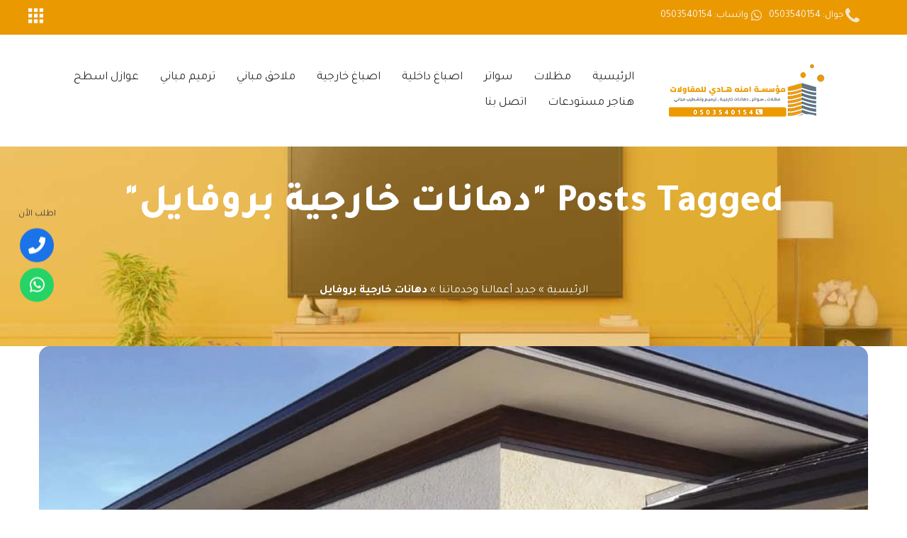

--- FILE ---
content_type: text/html; charset=UTF-8
request_url: https://ksarenovationksa.com/tag/%D8%AF%D9%87%D8%A7%D9%86%D8%A7%D8%AA-%D8%AE%D8%A7%D8%B1%D8%AC%D9%8A%D8%A9-%D8%A8%D8%B1%D9%88%D9%81%D8%A7%D9%8A%D9%84/
body_size: 23974
content:
<!DOCTYPE html>
<html dir="rtl" lang="ar">
<head>
			<meta charset="UTF-8">
		<meta name="viewport" content="width=device-width, initial-scale=1, maximum-scale=1">
		<link rel="profile" href="http://gmpg.org/xfn/11">
		<link rel="pingback" href="https://ksarenovationksa.com/xmlrpc.php">
	<meta name='robots' content='index, follow, max-image-preview:large, max-snippet:-1, max-video-preview:-1' />

	<!-- This site is optimized with the Yoast SEO plugin v26.8 - https://yoast.com/product/yoast-seo-wordpress/ -->
	<title>دهانات خارجية بروفايل الأرشيف - مؤسسة امنه هادي للمقاولات</title>
	<meta name="description" content="افصل مقاول بناء وتشطيب مباني ، عزازل اسطح ، دهانات داخلية ، دهانات خارجية ، سواتر و مظلات في الدمام" />
	<link rel="canonical" href="https://ksarenovationksa.com/tag/دهانات-خارجية-بروفايل/" />
	<meta property="og:locale" content="ar_AR" />
	<meta property="og:type" content="article" />
	<meta property="og:title" content="دهانات خارجية بروفايل الأرشيف - مؤسسة امنه هادي للمقاولات" />
	<meta property="og:description" content="افصل مقاول بناء وتشطيب مباني ، عزازل اسطح ، دهانات داخلية ، دهانات خارجية ، سواتر و مظلات في الدمام" />
	<meta property="og:url" content="https://ksarenovationksa.com/tag/دهانات-خارجية-بروفايل/" />
	<meta property="og:site_name" content="مؤسسة امنه هادي للمقاولات" />
	<meta property="og:image" content="https://ksarenovationksa.com/wp-content/uploads/2023/11/1-tr-23vip.webp" />
	<meta property="og:image:width" content="1000" />
	<meta property="og:image:height" content="640" />
	<meta property="og:image:type" content="image/webp" />
	<meta name="twitter:card" content="summary_large_image" />
	<script type="application/ld+json" class="yoast-schema-graph">{"@context":"https://schema.org","@graph":[{"@type":"CollectionPage","@id":"https://ksarenovationksa.com/tag/%d8%af%d9%87%d8%a7%d9%86%d8%a7%d8%aa-%d8%ae%d8%a7%d8%b1%d8%ac%d9%8a%d8%a9-%d8%a8%d8%b1%d9%88%d9%81%d8%a7%d9%8a%d9%84/","url":"https://ksarenovationksa.com/tag/%d8%af%d9%87%d8%a7%d9%86%d8%a7%d8%aa-%d8%ae%d8%a7%d8%b1%d8%ac%d9%8a%d8%a9-%d8%a8%d8%b1%d9%88%d9%81%d8%a7%d9%8a%d9%84/","name":"دهانات خارجية بروفايل الأرشيف - مؤسسة امنه هادي للمقاولات","isPartOf":{"@id":"https://ksarenovationksa.com/#website"},"primaryImageOfPage":{"@id":"https://ksarenovationksa.com/tag/%d8%af%d9%87%d8%a7%d9%86%d8%a7%d8%aa-%d8%ae%d8%a7%d8%b1%d8%ac%d9%8a%d8%a9-%d8%a8%d8%b1%d9%88%d9%81%d8%a7%d9%8a%d9%84/#primaryimage"},"image":{"@id":"https://ksarenovationksa.com/tag/%d8%af%d9%87%d8%a7%d9%86%d8%a7%d8%aa-%d8%ae%d8%a7%d8%b1%d8%ac%d9%8a%d8%a9-%d8%a8%d8%b1%d9%88%d9%81%d8%a7%d9%8a%d9%84/#primaryimage"},"thumbnailUrl":"https://ksarenovationksa.com/wp-content/uploads/2023/12/ghi.webp","description":"افصل مقاول بناء وتشطيب مباني ، عزازل اسطح ، دهانات داخلية ، دهانات خارجية ، سواتر و مظلات في الدمام","breadcrumb":{"@id":"https://ksarenovationksa.com/tag/%d8%af%d9%87%d8%a7%d9%86%d8%a7%d8%aa-%d8%ae%d8%a7%d8%b1%d8%ac%d9%8a%d8%a9-%d8%a8%d8%b1%d9%88%d9%81%d8%a7%d9%8a%d9%84/#breadcrumb"},"inLanguage":"ar"},{"@type":"ImageObject","inLanguage":"ar","@id":"https://ksarenovationksa.com/tag/%d8%af%d9%87%d8%a7%d9%86%d8%a7%d8%aa-%d8%ae%d8%a7%d8%b1%d8%ac%d9%8a%d8%a9-%d8%a8%d8%b1%d9%88%d9%81%d8%a7%d9%8a%d9%84/#primaryimage","url":"https://ksarenovationksa.com/wp-content/uploads/2023/12/ghi.webp","contentUrl":"https://ksarenovationksa.com/wp-content/uploads/2023/12/ghi.webp","width":1000,"height":640,"caption":"مقاول اصباغ الدمام"},{"@type":"BreadcrumbList","@id":"https://ksarenovationksa.com/tag/%d8%af%d9%87%d8%a7%d9%86%d8%a7%d8%aa-%d8%ae%d8%a7%d8%b1%d8%ac%d9%8a%d8%a9-%d8%a8%d8%b1%d9%88%d9%81%d8%a7%d9%8a%d9%84/#breadcrumb","itemListElement":[{"@type":"ListItem","position":1,"name":"الرئيسية","item":"https://ksarenovationksa.com/"},{"@type":"ListItem","position":2,"name":"جديد أعمالنا وخدماتنا","item":"https://ksarenovationksa.com/our-projects/"},{"@type":"ListItem","position":3,"name":"دهانات خارجية بروفايل"}]},{"@type":"WebSite","@id":"https://ksarenovationksa.com/#website","url":"https://ksarenovationksa.com/","name":"مؤسسة امنه هادي للمقاولات","description":"افصل مقاول بناء وتشطيب مباني ، عزازل اسطح ، دهانات داخلية ، دهانات خارجية ، سواتر و مظلات  في الدمام","publisher":{"@id":"https://ksarenovationksa.com/#organization"},"alternateName":"مقاولات عامة الشرقية","potentialAction":[{"@type":"SearchAction","target":{"@type":"EntryPoint","urlTemplate":"https://ksarenovationksa.com/?s={search_term_string}"},"query-input":{"@type":"PropertyValueSpecification","valueRequired":true,"valueName":"search_term_string"}}],"inLanguage":"ar"},{"@type":"Organization","@id":"https://ksarenovationksa.com/#organization","name":"مؤسسة امنه هادي للمقاولات، ترميم وتشطيب وبناء ودهانات بالشرقية","alternateName":"مقاولات عامة الشرقية","url":"https://ksarenovationksa.com/","logo":{"@type":"ImageObject","inLanguage":"ar","@id":"https://ksarenovationksa.com/#/schema/logo/image/","url":"https://ksarenovationksa.com/wp-content/uploads/2021/11/home-page-image-1.jpg","contentUrl":"https://ksarenovationksa.com/wp-content/uploads/2021/11/home-page-image-1.jpg","width":720,"height":540,"caption":"مؤسسة امنه هادي للمقاولات، ترميم وتشطيب وبناء ودهانات بالشرقية"},"image":{"@id":"https://ksarenovationksa.com/#/schema/logo/image/"}}]}</script>
	<!-- / Yoast SEO plugin. -->


<link rel='dns-prefetch' href='//use.fontawesome.com' />
<link rel='dns-prefetch' href='//fonts.googleapis.com' />
<link rel="alternate" type="application/rss+xml" title="مؤسسة امنه هادي للمقاولات &laquo; الخلاصة" href="https://ksarenovationksa.com/feed/" />
<link rel="alternate" type="application/rss+xml" title="مؤسسة امنه هادي للمقاولات &laquo; خلاصة التعليقات" href="https://ksarenovationksa.com/comments/feed/" />
<link rel="alternate" type="application/rss+xml" title="مؤسسة امنه هادي للمقاولات &laquo; دهانات خارجية بروفايل خلاصة الوسوم" href="https://ksarenovationksa.com/tag/%d8%af%d9%87%d8%a7%d9%86%d8%a7%d8%aa-%d8%ae%d8%a7%d8%b1%d8%ac%d9%8a%d8%a9-%d8%a8%d8%b1%d9%88%d9%81%d8%a7%d9%8a%d9%84/feed/" />
<style id='wp-img-auto-sizes-contain-inline-css' type='text/css'>
img:is([sizes=auto i],[sizes^="auto," i]){contain-intrinsic-size:3000px 1500px}
/*# sourceURL=wp-img-auto-sizes-contain-inline-css */
</style>

<link rel='stylesheet' id='admin-style-css' href='https://ksarenovationksa.com/wp-content/themes/metamax/core/css/gutenberg.css?ver=1.0.0' type='text/css' media='all' />
<style id='wp-emoji-styles-inline-css' type='text/css'>

	img.wp-smiley, img.emoji {
		display: inline !important;
		border: none !important;
		box-shadow: none !important;
		height: 1em !important;
		width: 1em !important;
		margin: 0 0.07em !important;
		vertical-align: -0.1em !important;
		background: none !important;
		padding: 0 !important;
	}
/*# sourceURL=wp-emoji-styles-inline-css */
</style>
<link rel='stylesheet' id='wp-block-library-rtl-css' href='https://ksarenovationksa.com/wp-includes/css/dist/block-library/style-rtl.min.css?ver=13ae0152c429f873b6f21754902049d3' type='text/css' media='all' />
<style id='global-styles-inline-css' type='text/css'>
:root{--wp--preset--aspect-ratio--square: 1;--wp--preset--aspect-ratio--4-3: 4/3;--wp--preset--aspect-ratio--3-4: 3/4;--wp--preset--aspect-ratio--3-2: 3/2;--wp--preset--aspect-ratio--2-3: 2/3;--wp--preset--aspect-ratio--16-9: 16/9;--wp--preset--aspect-ratio--9-16: 9/16;--wp--preset--color--black: #000000;--wp--preset--color--cyan-bluish-gray: #abb8c3;--wp--preset--color--white: #ffffff;--wp--preset--color--pale-pink: #f78da7;--wp--preset--color--vivid-red: #cf2e2e;--wp--preset--color--luminous-vivid-orange: #ff6900;--wp--preset--color--luminous-vivid-amber: #fcb900;--wp--preset--color--light-green-cyan: #7bdcb5;--wp--preset--color--vivid-green-cyan: #00d084;--wp--preset--color--pale-cyan-blue: #8ed1fc;--wp--preset--color--vivid-cyan-blue: #0693e3;--wp--preset--color--vivid-purple: #9b51e0;--wp--preset--gradient--vivid-cyan-blue-to-vivid-purple: linear-gradient(135deg,rgb(6,147,227) 0%,rgb(155,81,224) 100%);--wp--preset--gradient--light-green-cyan-to-vivid-green-cyan: linear-gradient(135deg,rgb(122,220,180) 0%,rgb(0,208,130) 100%);--wp--preset--gradient--luminous-vivid-amber-to-luminous-vivid-orange: linear-gradient(135deg,rgb(252,185,0) 0%,rgb(255,105,0) 100%);--wp--preset--gradient--luminous-vivid-orange-to-vivid-red: linear-gradient(135deg,rgb(255,105,0) 0%,rgb(207,46,46) 100%);--wp--preset--gradient--very-light-gray-to-cyan-bluish-gray: linear-gradient(135deg,rgb(238,238,238) 0%,rgb(169,184,195) 100%);--wp--preset--gradient--cool-to-warm-spectrum: linear-gradient(135deg,rgb(74,234,220) 0%,rgb(151,120,209) 20%,rgb(207,42,186) 40%,rgb(238,44,130) 60%,rgb(251,105,98) 80%,rgb(254,248,76) 100%);--wp--preset--gradient--blush-light-purple: linear-gradient(135deg,rgb(255,206,236) 0%,rgb(152,150,240) 100%);--wp--preset--gradient--blush-bordeaux: linear-gradient(135deg,rgb(254,205,165) 0%,rgb(254,45,45) 50%,rgb(107,0,62) 100%);--wp--preset--gradient--luminous-dusk: linear-gradient(135deg,rgb(255,203,112) 0%,rgb(199,81,192) 50%,rgb(65,88,208) 100%);--wp--preset--gradient--pale-ocean: linear-gradient(135deg,rgb(255,245,203) 0%,rgb(182,227,212) 50%,rgb(51,167,181) 100%);--wp--preset--gradient--electric-grass: linear-gradient(135deg,rgb(202,248,128) 0%,rgb(113,206,126) 100%);--wp--preset--gradient--midnight: linear-gradient(135deg,rgb(2,3,129) 0%,rgb(40,116,252) 100%);--wp--preset--font-size--small: 13px;--wp--preset--font-size--medium: 20px;--wp--preset--font-size--large: 36px;--wp--preset--font-size--x-large: 42px;--wp--preset--spacing--20: 0.44rem;--wp--preset--spacing--30: 0.67rem;--wp--preset--spacing--40: 1rem;--wp--preset--spacing--50: 1.5rem;--wp--preset--spacing--60: 2.25rem;--wp--preset--spacing--70: 3.38rem;--wp--preset--spacing--80: 5.06rem;--wp--preset--shadow--natural: 6px 6px 9px rgba(0, 0, 0, 0.2);--wp--preset--shadow--deep: 12px 12px 50px rgba(0, 0, 0, 0.4);--wp--preset--shadow--sharp: 6px 6px 0px rgba(0, 0, 0, 0.2);--wp--preset--shadow--outlined: 6px 6px 0px -3px rgb(255, 255, 255), 6px 6px rgb(0, 0, 0);--wp--preset--shadow--crisp: 6px 6px 0px rgb(0, 0, 0);}:where(.is-layout-flex){gap: 0.5em;}:where(.is-layout-grid){gap: 0.5em;}body .is-layout-flex{display: flex;}.is-layout-flex{flex-wrap: wrap;align-items: center;}.is-layout-flex > :is(*, div){margin: 0;}body .is-layout-grid{display: grid;}.is-layout-grid > :is(*, div){margin: 0;}:where(.wp-block-columns.is-layout-flex){gap: 2em;}:where(.wp-block-columns.is-layout-grid){gap: 2em;}:where(.wp-block-post-template.is-layout-flex){gap: 1.25em;}:where(.wp-block-post-template.is-layout-grid){gap: 1.25em;}.has-black-color{color: var(--wp--preset--color--black) !important;}.has-cyan-bluish-gray-color{color: var(--wp--preset--color--cyan-bluish-gray) !important;}.has-white-color{color: var(--wp--preset--color--white) !important;}.has-pale-pink-color{color: var(--wp--preset--color--pale-pink) !important;}.has-vivid-red-color{color: var(--wp--preset--color--vivid-red) !important;}.has-luminous-vivid-orange-color{color: var(--wp--preset--color--luminous-vivid-orange) !important;}.has-luminous-vivid-amber-color{color: var(--wp--preset--color--luminous-vivid-amber) !important;}.has-light-green-cyan-color{color: var(--wp--preset--color--light-green-cyan) !important;}.has-vivid-green-cyan-color{color: var(--wp--preset--color--vivid-green-cyan) !important;}.has-pale-cyan-blue-color{color: var(--wp--preset--color--pale-cyan-blue) !important;}.has-vivid-cyan-blue-color{color: var(--wp--preset--color--vivid-cyan-blue) !important;}.has-vivid-purple-color{color: var(--wp--preset--color--vivid-purple) !important;}.has-black-background-color{background-color: var(--wp--preset--color--black) !important;}.has-cyan-bluish-gray-background-color{background-color: var(--wp--preset--color--cyan-bluish-gray) !important;}.has-white-background-color{background-color: var(--wp--preset--color--white) !important;}.has-pale-pink-background-color{background-color: var(--wp--preset--color--pale-pink) !important;}.has-vivid-red-background-color{background-color: var(--wp--preset--color--vivid-red) !important;}.has-luminous-vivid-orange-background-color{background-color: var(--wp--preset--color--luminous-vivid-orange) !important;}.has-luminous-vivid-amber-background-color{background-color: var(--wp--preset--color--luminous-vivid-amber) !important;}.has-light-green-cyan-background-color{background-color: var(--wp--preset--color--light-green-cyan) !important;}.has-vivid-green-cyan-background-color{background-color: var(--wp--preset--color--vivid-green-cyan) !important;}.has-pale-cyan-blue-background-color{background-color: var(--wp--preset--color--pale-cyan-blue) !important;}.has-vivid-cyan-blue-background-color{background-color: var(--wp--preset--color--vivid-cyan-blue) !important;}.has-vivid-purple-background-color{background-color: var(--wp--preset--color--vivid-purple) !important;}.has-black-border-color{border-color: var(--wp--preset--color--black) !important;}.has-cyan-bluish-gray-border-color{border-color: var(--wp--preset--color--cyan-bluish-gray) !important;}.has-white-border-color{border-color: var(--wp--preset--color--white) !important;}.has-pale-pink-border-color{border-color: var(--wp--preset--color--pale-pink) !important;}.has-vivid-red-border-color{border-color: var(--wp--preset--color--vivid-red) !important;}.has-luminous-vivid-orange-border-color{border-color: var(--wp--preset--color--luminous-vivid-orange) !important;}.has-luminous-vivid-amber-border-color{border-color: var(--wp--preset--color--luminous-vivid-amber) !important;}.has-light-green-cyan-border-color{border-color: var(--wp--preset--color--light-green-cyan) !important;}.has-vivid-green-cyan-border-color{border-color: var(--wp--preset--color--vivid-green-cyan) !important;}.has-pale-cyan-blue-border-color{border-color: var(--wp--preset--color--pale-cyan-blue) !important;}.has-vivid-cyan-blue-border-color{border-color: var(--wp--preset--color--vivid-cyan-blue) !important;}.has-vivid-purple-border-color{border-color: var(--wp--preset--color--vivid-purple) !important;}.has-vivid-cyan-blue-to-vivid-purple-gradient-background{background: var(--wp--preset--gradient--vivid-cyan-blue-to-vivid-purple) !important;}.has-light-green-cyan-to-vivid-green-cyan-gradient-background{background: var(--wp--preset--gradient--light-green-cyan-to-vivid-green-cyan) !important;}.has-luminous-vivid-amber-to-luminous-vivid-orange-gradient-background{background: var(--wp--preset--gradient--luminous-vivid-amber-to-luminous-vivid-orange) !important;}.has-luminous-vivid-orange-to-vivid-red-gradient-background{background: var(--wp--preset--gradient--luminous-vivid-orange-to-vivid-red) !important;}.has-very-light-gray-to-cyan-bluish-gray-gradient-background{background: var(--wp--preset--gradient--very-light-gray-to-cyan-bluish-gray) !important;}.has-cool-to-warm-spectrum-gradient-background{background: var(--wp--preset--gradient--cool-to-warm-spectrum) !important;}.has-blush-light-purple-gradient-background{background: var(--wp--preset--gradient--blush-light-purple) !important;}.has-blush-bordeaux-gradient-background{background: var(--wp--preset--gradient--blush-bordeaux) !important;}.has-luminous-dusk-gradient-background{background: var(--wp--preset--gradient--luminous-dusk) !important;}.has-pale-ocean-gradient-background{background: var(--wp--preset--gradient--pale-ocean) !important;}.has-electric-grass-gradient-background{background: var(--wp--preset--gradient--electric-grass) !important;}.has-midnight-gradient-background{background: var(--wp--preset--gradient--midnight) !important;}.has-small-font-size{font-size: var(--wp--preset--font-size--small) !important;}.has-medium-font-size{font-size: var(--wp--preset--font-size--medium) !important;}.has-large-font-size{font-size: var(--wp--preset--font-size--large) !important;}.has-x-large-font-size{font-size: var(--wp--preset--font-size--x-large) !important;}
/*# sourceURL=global-styles-inline-css */
</style>

<style id='classic-theme-styles-inline-css' type='text/css'>
/*! This file is auto-generated */
.wp-block-button__link{color:#fff;background-color:#32373c;border-radius:9999px;box-shadow:none;text-decoration:none;padding:calc(.667em + 2px) calc(1.333em + 2px);font-size:1.125em}.wp-block-file__button{background:#32373c;color:#fff;text-decoration:none}
/*# sourceURL=/wp-includes/css/classic-themes.min.css */
</style>
<link rel='stylesheet' id='cws_front_css-css' href='https://ksarenovationksa.com/wp-content/plugins/cws-essentials//assets/css/main.css?ver=13ae0152c429f873b6f21754902049d3' type='text/css' media='all' />
<link rel='stylesheet' id='wpsr_main_css-css' href='https://ksarenovationksa.com/wp-content/plugins/wp-socializer/public/css/wpsr.min.css?ver=7.9' type='text/css' media='all' />
<link rel='stylesheet' id='wpsr_fa_icons-css' href='https://use.fontawesome.com/releases/v6.7.2/css/all.css?ver=7.9' type='text/css' media='all' />
<link rel='stylesheet' id='ws-render-fonts-urls-css' href='//fonts.googleapis.com/css?family=Tajawal%3A300%2Cregular%2C500%2C700%7CTajawal%3A500%7CTajawal%3Aregular%2C700%2C800%2C900&#038;subset=arabic&#038;ver=13ae0152c429f873b6f21754902049d3' type='text/css' media='all' />
<link rel='stylesheet' id='font-awesome-css' href='https://ksarenovationksa.com/wp-content/themes/metamax/fonts/font-awesome/font-awesome.css?ver=1.0' type='text/css' media='all' />
<link rel='stylesheet' id='fancybox-css' href='https://ksarenovationksa.com/wp-content/themes/metamax/css/jquery.fancybox.css?ver=1.0' type='text/css' media='all' />
<link rel='stylesheet' id='select2-init-css' href='https://ksarenovationksa.com/wp-content/themes/metamax/css/select2.css?ver=1.0' type='text/css' media='all' />
<link rel='stylesheet' id='animate-css' href='https://ksarenovationksa.com/wp-content/themes/metamax/css/animate.css?ver=1.0' type='text/css' media='all' />
<style id='cws-main-inline-styles-inline-css' type='text/css'>
 .main-nav-container .menu-item a, .main-nav-container .menu-item .cws_megamenu_item_title {font-family:Tajawal;color:#c35ea9;font-size:17px;line-height:initial;; } .menu-box .container .header-nav-part .main-nav-container .menu-box-wrapper .main-menu .menu-item .sub-menu .cws_megamenu_item .vc_row .cws-column-wrapper .widgettitle { font-family: Tajawal; } .main-nav-container .search-icon, .main-nav-container .mini-cart a, .main-nav-container .side-panel-trigger { color : #c35ea9; } @media screen and (max-width: 1366px) and (any-hover: none), screen and (max-width: 1199px){ .menu-box .main-nav-container .menu-box-wrapper .main-menu .menu-item a, .menu-box .main-nav-container .menu-box-wrapper .main-menu .menu-item .widgettitle{ color : #c35ea9; } } .main-nav-container .hamburger-icon, .main-nav-container .hamburger-icon:before, .main-nav-container .hamburger-icon:after { background-color : #c35ea9; } .header-zone .main-nav-container .main-menu > .menu-item > a, .header-zone .main-nav-container .main-menu > .menu-item > .cws_megamenu_item_title, .header-zone .main-nav-container .search-icon, .header-zone .main-nav-container .mini-cart a, .header-zone .main-nav-container .side-panel-trigger { color : #2d2d2d; } .header-zone .main-nav-container .main-menu > .menu-item.current_page_ancestor > a, .header-zone .main-nav-container .main-menu > .menu-item.current_page_ancestor > span { color : #eb9900; } .header-zone .main-nav-container .hamburger-icon, .header-zone .main-nav-container .hamburger-icon:before, .header-zone .main-nav-container .hamburger-icon:after { background-color : #2d2d2d; } .header-zone .main-nav-container .main-menu > .menu-item.current_page_ancestor > a:after, .header-zone .main-nav-container .main-menu > .menu-item.current_page_ancestor > span:after, .header-zone .main-nav-container .main-menu > .menu-item.current-menu-ancestor > a:after, .header-zone .main-nav-container .main-menu > .menu-item.current-menu-ancestor > span:after, .header-zone .main-nav-container .main-menu > .menu-item.current-menu-parent > a:after, .header-zone .main-nav-container .main-menu > .menu-item.current-menu-parent > span:after, .header-zone .main-nav-container .main-menu > .menu-item.current-menu-item > a:after, .header-zone .main-nav-container .main-menu > .menu-item.current-menu-item > span:after { background-color: #eb9900; } .header-zone .main-nav-container .sub-menu .widgettitle, .header-zone .main-nav-container .sub-menu .menu-item > a, .header-zone .main-nav-container .sub-menu .menu-item > a, .header-zone .main-nav-container .sub-menu .menu-item > .button-open { color: #ffffff; } .header-zone .main-nav-container .sub-menu .widgettitle { border-color: rgba(255,255,255,0.2); } .header-zone .main-nav-container .sub-menu .menu-item, .header-zone .main-nav-container .sub-menu { background-color: #eb9900; } .header-zone .main-nav-container .sub-menu .menu-item.current-menu-item:before, .header-zone .main-nav-container .sub-menu .menu-item.current_page_ancestor:before { background-color: #eb9900; } .header-zone .main-nav-container .sub-menu .menu-item.current_page_ancestor > a, .header-zone .main-nav-container .sub-menu .menu-item.current-menu-ancestor > a, .header-zone .main-nav-container .sub-menu .menu-item.current-menu-parent > a, .header-zone .main-nav-container .sub-menu .menu-item.current-menu-item > a, .header-zone .main-nav-container .sub-menu .menu-item.current_page_ancestor > span, .header-zone .main-nav-container .sub-menu .menu-item.current-menu-ancestor > span, .header-zone .main-nav-container .sub-menu .menu-item.current-menu-parent > span, .header-zone .main-nav-container .sub-menu .menu-item.current-menu-item > span, .header-zone .main-nav-container .sub-menu .menu-item.current_page_ancestor > .button-open, .header-zone .main-nav-container .sub-menu .menu-item.current-menu-ancestor > .button-open, .header-zone .main-nav-container .sub-menu .menu-item.current-menu-parent > .button-open, .header-zone .main-nav-container .sub-menu .menu-item.current-menu-item > .button-open, .header-zone .mini-cart .woo-icon i span { color: #eb9900; } .header-zone .main-nav-container .sub-menu .menu-item.current_page_ancestor:before, .header-zone .main-nav-container .sub-menu .menu-item.current-menu-ancestor:before, .header-zone .main-nav-container .sub-menu .menu-item.current-menu-parent:before, .header-zone .main-nav-container .sub-menu .menu-item.current-menu-item:before { background-color: #eb9900; } .header-zone .main-nav-container .sub-menu .menu-item.current_page_ancestor, .header-zone .main-nav-container .sub-menu .menu-item.current-menu-ancestor, .header-zone .main-nav-container .sub-menu .menu-item.current-menu-parent, .header-zone .main-nav-container .sub-menu .menu-item.current-menu-item, .header-zone .mini-cart .woo-icon i span { background-color: #ffe27a; } @media screen and (min-width: 1367px), /*Disable this styles for iPad Pro 1024-1366*/ screen and (min-width: 1200px) and (any-hover: hover), /*Check, is device a desktop (Not working on IE & FireFox)*/ screen and (min-width: 1200px) and (min--moz-device-pixel-ratio:0), /*Check, is device a desktop with firefox*/ screen and (min-width: 1200px) and (-ms-high-contrast: none), /*Check, is device a desktop with IE 10 or above*/ screen and (min-width: 1200px) and (-ms-high-contrast: active) /*Check, is device a desktop with IE 10 or above*/ { .header-zone .main-nav-container .main-menu > .menu-item > a:hover, .header-zone .main-nav-container .main-menu > .menu-item > .cws_megamenu_item_title:hover, .header-zone .main-nav-container .search-icon:hover, .header-zone .main-nav-container .mini-cart a:hover, .header-zone .main-nav-container .side-panel-trigger:hover{ color : #eb9900; } .header-zone .main-nav-container .mobile-menu-hamburger:hover .hamburger-icon, .header-zone .main-nav-container .mobile-menu-hamburger:hover .hamburger-icon:before, .header-zone .main-nav-container .mobile-menu-hamburger:hover .hamburger-icon:after{ background-color : #eb9900; } .header-zone .main-nav-container .sub-menu .menu-item:hover > a, .header-zone .main-nav-container .sub-menu .menu-item:hover > span, .header-zone .main-nav-container .sub-menu .menu-item:hover > .button-open { color: #eb9900; } .header-zone .main-nav-container .sub-menu .menu-item:hover:before { background-color: #eb9900; } .header-zone .main-nav-container .sub-menu .menu-item:hover { background-color: #ffe27a; }} @media screen and (max-width: 1199px) { .menu-box .container .header-nav-part .main-nav-container .menu-box-wrapper { background-color: #ffffff; } .menu-box .container .header-nav-part .main-nav-container .menu-box-wrapper .main-menu .menu-item:not(:first-child), .menu-box .container .header-nav-part .main-nav-container .menu-box-wrapper .main-menu .menu-item:not(:first-child) { border-top-color: #eb9900 !important; } .menu-box .container .header-nav-part .main-nav-container .menu-box-wrapper .menu-logo-part:before { background-color: #eb9900 !important; } .menu-box .main-nav-container .menu-box-wrapper .main-menu .menu-item a, .menu-box .main-nav-container .menu-box-wrapper .main-menu .menu-item .widgettitle, .menu-box .container .header-nav-part .main-nav-container .menu-box-wrapper .main-menu .menu-item .button-open { color: #0a0202; } .menu-box .main-nav-container .menu-box-wrapper .main-menu .menu-item.current-menu-item > .button-open, .menu-box .main-nav-container .menu-box-wrapper .main-menu .menu-item.current-menu-item > a, .menu-box .main-nav-container .menu-box-wrapper .main-menu .menu-item.current-menu-ancestor > .button-open, .menu-box .main-nav-container .menu-box-wrapper .main-menu .menu-item.current-menu-ancestor > a, .header-zone .main-nav-container .main-menu > .menu-item.current_page_ancestor > a, .header-zone .main-nav-container .main-menu > .menu-item.current_page_ancestor > span, .header-zone .main-nav-container .main-menu > .menu-item.current-menu-item > a, .header-zone .main-nav-container .main-menu > .menu-item.current-menu-item > span { color: #eb9900; } } .main-nav-container .main-menu > .menu-item > a, .main-nav-container .main-menu > .menu-item > .cws_megamenu_item_title, .main-nav-container .search-icon, .main-nav-container .mini-cart a, .main-nav-container .side-panel-trigger, .main-nav-container .logo h3 { color : #132969; } .header-zone .main-nav-container .hamburger-icon, .header-zone .main-nav-container .hamburger-icon:before, .header-zone .main-nav-container .hamburger-icon:after { background-color : #132969; } @media screen and (min-width: 1367px), /*Disable this styles for iPad Pro 1024-1366*/ screen and (min-width: 1200px) and (any-hover: hover), /*Check, is device a desktop (Not working on IE & FireFox)*/ screen and (min-width: 1200px) and (min--moz-device-pixel-ratio:0), /*Check, is device a desktop with firefox*/ screen and (min-width: 1200px) and (-ms-high-contrast: none), /*Check, is device a desktop with IE 10 or above*/ screen and (min-width: 1200px) and (-ms-high-contrast: active) /*Check, is device a desktop with IE 10 or above*/ { .main-nav-container .main-menu > .menu-item > a:hover, .main-nav-container .main-menu > .menu-item > .cws_megamenu_item_title:hover, .main-nav-container .search-icon:hover, .main-nav-container .mini-cart a:hover, .main-nav-container .side-panel-trigger:hover{ color : #ffffff; } .header-zone .main-nav-container .mobile-menu-hamburger:hover .hamburger-icon, .header-zone .main-nav-container .mobile-menu-hamburger:hover .hamburger-icon:before, .header-zone .main-nav-container .mobile-menu-hamburger:hover .hamburger-icon:after{ background-color : #ffffff; } }  body, .cws-msg-box-module .cws-msg-box-info .cws-msg-box-title, .vc_pie_chart .wpb_wrapper .vc_pie_chart_value, .cws-testimonial-module .testimonial-author-name, .cws-widget .widget-title, .post-info-footer .post-meta-item, .post-format-quote .quote-text, .post-format-link .link-text, .nav-post .nav-post-title, .pricing-price-wrapper, .cws-roadmap-module .roadmap-label, .cws-textmodule-subtitle, .cws-milestone-number-wrapper, .woocommerce-tabs .comment-reply-title, .cws-service-module.service-type-gallery .service-info-wrapper .service-counter, .cws-cte-wrapper .cte-title, .comment-author { font-family: Tajawal; } .ce-title, .widgettitle, .wpforms-title { font-family: Tajawal; color: #c35ea9; } .widget-title { color:#c35ea9; } h1,h2, h3, h4, h5, h6 { font-family: Tajawal; color: #c35ea9; }  body { font-family:Tajawal;color:#383838;font-size:16px;line-height:1.5em; } .cws-widget:not(.widget_icl_lang_sel_widget) ul li > a, .widget_recent_comments a, .widget-cws-recent-entries .post-item .post-title a, .news.posts-grid .item .post-wrapper .post-info .post-title, .news.posts-grid .item .post-wrapper .post-info .post-title a, .news.posts-grid .item .post-wrapper .post-info .read-more-wrapper .read-more, .news.posts-grid .item .post-wrapper .post-author .post-author-name a, .post-format-quote .quote-text, .post-format-link .link-text, .product .woo-product-post-title, .product .woo-product-post-title a, .product-category a .woocommerce-loop-category__title, .product .product_meta a, .header-container .woo-mini-cart .cart_list .mini_cart_item a:not(.remove), .woocommerce .product .woocommerce-tabs .tabs li a, .cws-portfolio-nav .filter-item .cws-portfolio-nav-item, .portfolio-module-wrapper .item .under-image-portfolio .post-title, .portfolio-module-wrapper .item .under-image-portfolio .post-title a, .single-cws_portfolio .grid-row.related-portfolio .widgettitle, .wp-block-latest-comments .wp-block-latest-comments__comment-date, .wp-block-latest-comments a, .wp-block-latest-posts a, .wp-block-latest-posts .wp-block-latest-posts__post-date, .wp-block-rss .wp-block-rss__item .wp-block-rss__item-title a, .wp-block-rss .wp-block-rss__item .wp-block-rss__item-publish-date, .wp-block-rss .wp-block-rss__item .wp-block-rss__item-author, .wp-block-rss .wp-block-rss__item .wp-block-rss__item-excerpt, .woocommerce-account .woocommerce .woocommerce-MyAccount-navigation > ul > li > a { color:#383838; } body textarea { line-height:1.5em; } abbr { border-bottom-color:#383838; } .vc_toggle .vc_toggle_title > h4, .vc_tta-accordion .vc_tta-panel h4.vc_tta-panel-title, .comments-count, h5.roadmap-title, .page-footer .container .footer-container .cws-widget .widget-title, .portfolio-module-wrapper .item .under-image-portfolio .post-title, .logo h3, .single-post .post-option h6 { font-family:Tajawal; } .post-meta-item:before { background-color:#383838; } .dropcap { font-size:32px; line-height:2.5em; width:2.5em; } /*======================================================== ====================== THEME COLOR 1 ===================== ========================================================*/ .logo-default-wrapper h3, a, p > i, .comment-respond .comment-form label .required, .header-container .widget_shopping_cart_content .mini_cart_item .quantity, .main-nav-container .sub-menu .menu-item.menu-item-has-children:before, /*Remove from structure */ .main-nav-container .sub-menu .menu-item.menu-item-has-children:after, /*Remove from structure */ .sidebar-tablet-trigger, .product .price, .woo-products-media-side-links li a.button, .woocommerce .checkout .order-total .woocommerce-Price-amount, .cart-collaterals .cart_totals .shop_table .order-total .amount, .top-bar-wrapper .container .top-bar-icons .top-bar-links-wrapper .top-bar-box-text i, /*Remove from structure */ .top-bar-wrapper .mini-cart .woo-mini-cart .total .amount, .top-bar-wrapper .social-links-wrapper .social-btn-open-icon, .top-bar-wrapper .social-links-wrapper .social-btn-open, .top-bar-wrapper .top-bar-search .search-icon, .cws-pricing-module .pricing-price-wrapper, .cws-staff-single .cws-social-links a, .news.posts-grid .item.format-link .post-format-link:before, .news.posts-grid .item.format-quote .post-format-quote:before, .post-option:before, .main-nav-container .logo-mobile-wrapper h3, p.has-drop-cap:not(:focus)::first-letter, .dropcap:not(.dropcap-fill), .vc_toggle.vc_toggle_active .vc_toggle_title > h4, .vc_tta-tabs .vc_tta-tabs-container .vc_tta-tabs-list .vc_tta-tab.vc_active .vc_tta-title-text, .cws-testimonial-module.style-1 .testimonial-info-wrapper:hover .testimonial-author-name, .cws-testimonial-module.style-2 .testimonial-author-name, .widget_archive .post-count, .wp-block-archives-list .post-count, .widget_categories .post-count, .wp-block-categories-list .post-count, .widget_pages .post-count, .widget_product_categories .post-count, .widget_archive a:hover:before, .wp-block-archives-list a:hover:before, .widget_meta a:hover:before, .widget_calendar .calendar_wrap #wp-calendar tfoot td#prev a, .wp-block-calendar #wp-calendar tfoot td#prev a, .widget_calendar .calendar_wrap #wp-calendar tfoot td#next a, .wp-block-calendar #wp-calendar tfoot td#next a, button, input[type="button"], input[type="submit"], .button:not(:disabled), .widget_nav_menu .menu li:not(.menu-item-has-children) a:after, .widget_nav_menu .menu li .opener, .widget_media_video .mejs-overlay-button, .widget-cws-contact .information-unit i, .roadmap-item .roadmap-label:before, .roadmap-item .roadmap-icon-wrapper:before, .widget_top_rated_products .amount, .widget_recently_viewed_products .amount, .widget_recent_review .amounts, .widget_products .amount, .widget_shopping_cart_content .amount, .mini-cart .woo-mini-cart .cart_list .mini_cart_item .quantity .amount, .mini-cart .woo-mini-cart .total .amount, .mini-cart .woo-mini-cart .buttons .button.checkout, .single-product-footer .single-product-tags:before, input[type="checkbox"]:before, .form-advanced .form-field-wrapper.alter-counter .form-field-counter, .staff-module-wrapper .staff-item-wrapper .staff-item-inner .cws-staff-post-info .cws-social-links .cws-social-link.hexagon, .cws-cte-wrapper .cte-title mark, .cws-cte-wrapper .cte-description mark, .cws-cte-wrapper .cte-icon-wrapper .cte-icon, .product .woo-product-post-price-wrapper .price, .cws-icon-wrapper .icon i { color: rgb(195,94,169); } .cws-icon-wrapper .icon i.svg { fill: rgb(195,94,169); } .widget_product_search form *[type='submit'], .widget_search form *[type='submit'], .wp-block-search .wp-block-search__button, aside .cws-widget .calendar_wrap #wp-calendar tr td#today, .wp-block-calendar #wp-calendar tr td#today, .widget_product_tag_cloud .tagcloud a, .widget_tag_cloud .tagcloud a, .wp-block-tag-cloud a.tag-cloud-link, .widget-cws-recent-entries .post-item .post-preview .post-info-wrap .post-cats a, input[type="number"], input[type="number"]:focus, input[type="number"]:active { color: rgba(195,94,169,.8); } blockquote:before, .nav-post-links *:before, .nav-post-links div a, .post-meta-wrapper > * a:not(.read-more):before, .single-post .post-option.format-link:before, .single-post .post-option.format-quote:before { color: rgba(195,94,169,.7); } textarea::placeholder, input[type="text"]::placeholder, input[type="email"]::placeholder, input[type="text"]::placeholder, input[type="url"]::placeholder, input[type="password"]::placeholder, input[type="search"]::placeholder, input[type="tel"]::placeholder, .woocommerce .checkout .select2-container .select2-selection--single .select2-selection__rendered .select2-selection__placeholder { color: rgba(195,94,169,.62); } .wc-layered-nav-rating .star-rating:before, .comment-form-rating .stars:before, .rating_reviews .star-rating:before { color: rgba(195,94,169,.2); } .cws-pricing-module .pricing-row-info:before, .widget_product_search form .search-field::placeholder, .widget_search form .search-field::placeholder, .wp-block-search .wp-block-search__input::placeholder { color: rgba(195,94,169,.45); } mark, p.submit-inside input.submit-inside, .cws-custom-button, .round-divider, /*Remove from structure */ .widget-cws-banner .banner-desc:before, /*Remove from structure */ .price_slider_wrapper .price_slider .ui-slider-handle:before, .woocommerce-cart-form .shop_table thead th, .menu-box .container .header-nav-part .main-nav-container .topbar-trigger:after, .widget-cws-about .cws-textwidget-content .about-me .user-description:before, .slick-dots li button:before, .widget-cws-recent-entries .post-item .post-preview .post-info-wrap .post-date:before, .widget_layered_nav_filters ul li:before, .cws-staff-single .cws-social-links a i:after, .portfolio-module-wrapper .item.under-img .under-image-portfolio .post-content:after, .benefits-description:before, .flip-clock-wrapper ul li a div div.inn, form.cws-standart-form, .item ul li:before, .page-grid ul li:before, .wpb_wrapper ul li:before, .comment-content ul li:before, .dropcap.dropcap-fill, .vc_toggle .vc_toggle_icon:before, .vc_toggle .vc_toggle_icon:after, .vc_toggle:after, .vc_tta-container .vc_tta-accordion .vc_tta-panels .vc_tta-panel.vc_active .vc_tta-panel-heading, a.prettyphoto, aside .cws-widget .calendar_wrap #wp-calendar tbody a:before, .wp-block-calendar #wp-calendar tbody a:before, .widget_calendar .calendar_wrap #wp-calendar tfoot td#prev a:hover, .wp-block-calendar #wp-calendar tfoot td#prev a:hover, .widget_calendar .calendar_wrap #wp-calendar tfoot td#next a:hover, .wp-block-calendar #wp-calendar tfoot td#next a:hover, .widget_categories a:before, .wp-block-categories-list a:before, .widget_product_categories a:before, .widget_pages a:before, .widget_media_gallery .gallery-icon a:before, .widget_media_image a.cws_img_frame:before, .widget_text a.cws_img_frame:before, .widget_nav_menu .menu li.active > a:after, aside .cws-widget .sbi_photo:before, .widget-cws-portfolio .portfolio-item-thumb .pic .hover-effect, .scroll-to-top, .pagination .page-links .current, .news.posts-grid.layout-special .cws-vc-shortcode-grid .item:not(.related-item) .post-media .post-category a:before, .cws-pricing-module.highlighted .pricing-header, .cws-pricing-module .pricing-plan-buttons .more-button, .roadmap-item:after, .roadmap-item .roadmap-label:after, .roadmap-item .roadmap-icon-wrapper:after, .mobile-menu-search .search-submit, .price_slider_wrapper .price_slider_amount .button, .widget_shopping_cart_content .buttons .button:not(.checkout), .mini-cart .woo-mini-cart .buttons .button:not(.checkout), .woocommerce-cart-form .shop_table .coupon .button, .cart-collaterals .checkout-button, input[type="radio"]:before, .form-advanced .form-row button, .form-advanced .form-row .button, .form-advanced .form-row .cws-button, .form-advanced .form-row input[type="button"], .form-advanced .form-row input[type="reset"], .form-advanced .form-row input[type="submit"], .form-advanced .form-field-wrapper .form-field-counter:after, .woocommerce-MyAccount-navigation > ul > li.is-active > a:after { background-color: rgba(195,94,169, 1); } .product .hover-effect { background-color: rgba(195,94,169, 0.9); } .news.posts-grid.layout-2 .cws-vc-shortcode-grid .item .post-wrapper .post-info .post-date-special, .news.posts-grid.layout-3 .cws-vc-shortcode-grid .item .post-wrapper .post-info .post-date-special, .news.posts-grid.layout-4 .cws-vc-shortcode-grid .item .post-wrapper .post-info .post-date-special { background-color: rgba(195,94,169, .13); } .form-free-report .form-field-wrapper .wpcf7-text { background-color: rgba(195,94,169, .1) !important; } .menu-box .container .header-nav-part .main-nav-container .topbar-trigger:before { border-color: rgb(195,94,169) transparent transparent transparent; } .site-search-wrapper .search-form .search-wrapper .search-field:focus, .cws-widget:not(.widget_icl_lang_sel_widget) ul > li > a, .wp-block-archives-list > li > a, form .search-field, .mobile-menu-search .search-field { border-color: rgba(195,94,169,.8); } input[type="radio"], input[type="checkbox"] { border-color: rgba(195,94,169,.5); } .search_menu_wrap .search_menu_cont .search-form .search-field:focus, .scroll-to-top, .comment-respond .comment-form input:focus, .comment-respond .comment-form textarea:focus, .cws-custom-button, input:focus, textarea:focus, .dropcap.dropcap-border, .slick-dots li.slick-active button:after, .cws-pricing-module .pricing-plan-buttons .more-button, .mini-cart .woo-mini-cart .buttons .button:not(.checkout), .woocommerce .product .woocommerce-tabs .tabs li.active a, .woocommerce-cart-form .shop_table .coupon .button, .cart-collaterals .checkout-button, input[type="radio"]:focus, input[type="radio"]:checked, input[type="radio"]:active, input[type="checkbox"]:focus, input[type="checkbox"]:checked, input[type="checkbox"]:active, .form-advanced .form-row button, .form-advanced .form-row .button, .form-advanced .form-row .cws-button, .form-advanced .form-row input[type="button"], .form-advanced .form-row input[type="reset"], .form-advanced .form-row input[type="submit"], .form-advanced .form-field-wrapper .wpcf7-text:focus, .form-advanced .form-field-wrapper .wpcf7-text:active, .form-contact input[type="text"]:focus, .form-contact input[type="text"]:active, .form-contact input[type="email"]:focus, .form-contact input[type="email"]:active, .form-contact input[type="url"]:focus, .form-contact input[type="url"]:active, .form-contact input[type="password"]:focus, .form-contact input[type="password"]:active, .form-contact input[type="search"]:focus, .form-contact input[type="search"]:active, .form-contact input[type="tel"]:focus, .form-contact input[type="tel"]:active, .form-contact input[type="range"]:focus, .form-contact input[type="range"]:active, .form-contact input[type="date"]:focus, .form-contact input[type="date"]:active, .form-contact input[type="month"]:focus, .form-contact input[type="month"]:active, .form-contact input[type="week"]:focus, .form-contact input[type="week"]:active, .form-contact input[type="time"]:focus, .form-contact input[type="time"]:active, .form-contact input[type="datetime"]:focus, .form-contact input[type="datetime"]:active, .form-contact input[type="datetime-local"]:focus, .form-contact input[type="datetime-local"]:active, .form-contact input[type="color"]:focus, .form-contact input[type="color"]:active, .form-contact textarea:focus, .form-contact textarea:active { border-color: rgb(195,94,169); } .news.posts-grid.layout-timeline .layout-timeline .item:not(.related-item), .cws-service-module.service-type-gallery:not(.disable-shadow):hover .service-info-wrapper, .cws-service-module.service-type-gallery:not(.disable-shadow).hovered .service-info-wrapper, .cws-icon-wrapper.with-shadow .cws-icon { -webkit-box-shadow: 0 20px 60px 0 rgba(195,94,169,.15); -moz-box-shadow: 0 20px 60px 0 rgba(195,94,169,.15); box-shadow: 0 20px 60px 0 rgba(195,94,169,.15); } .post-bottom-meta a:before { -webkit-box-shadow: 2px 2px 10px 0px rgba(195,94,169,.2); -moz-box-shadow: 2px 2px 10px 0px rgba(195,94,169,.2); box-shadow: 2px 2px 10px 0px rgba(195,94,169,.2); } .cws-twitter-module .cws-tweet:before, .widget-cws-twitter .cws-tweet:before { -webkit-box-shadow: 6px 6px 10px 0px rgba(195,94,169,.2); -moz-box-shadow: 6px 6px 10px 0px rgba(195,94,169,.2); box-shadow: 6px 6px 10px 0px rgba(195,94,169,.2); } .cws-pricing-module.highlighted, .page-content .news .sticky-post, .image-with-shadow, .cws-countdown-module, .cws-staff-single .main-staff-info:before, .cws-inner-row-wrapper.shadow > .vc_row, .cws-staff-single .main-staff-info .post-media img { -webkit-box-shadow: 0 20px 60px 0 rgba(195,94,169, 0.15); -moz-box-shadow: 0 20px 60px 0 rgba(195,94,169, 0.15); box-shadow: 0 20px 60px 0 rgba(195,94,169, 0.15); } /*======================================================== ====================== THEME COLOR 2 ===================== ========================================================*/ .top-bar-wrapper .top-bar-search.show-search .search-icon, .top-bar-wrapper .social-btn-open.active, .top-bar-wrapper .coin-container .name, .widget-cws-twitter .cws-tweet .tweet-author:before, .cws-pricing-module .pricing-additional-text a:hover, .cws-roadmap-module .roadmap-list-wrapper .roadmap-row .roadmap-item.end-point:before, .widget_recent_comments ul#recentcomments li.recentcomments > a:before, .wp-block-latest-comments.has-excerpts:not(.has-avatars) .wp-block-latest-comments__comment .wp-block-latest-comments__comment-excerpt:before, .wp-block-latest-comments:not(.has-excerpts):not(.has-avatars) .wp-block-latest-comments__comment .wp-block-latest-comments__comment-link:before, .nav-post-links .nav-post-link:after, .news.posts-grid .item .post-wrapper .post-info .read-more-wrapper .read-more:before { color: rgb(195,94,169); } .pagination .page-links .prev, .pagination .page-links .next { color: rgba(195,94,169,.62); } .cws-carousel .slick-arrow { color: rgba(195,94,169,.49); } .star-rating:before, .comment-form-rating .stars:before { color: rgba(195,94,169,.24); } .cws-roadmap-module .roadmap-list-wrapper .roadmap-row .roadmap-item.end-point:before { fill: rgb(195,94,169); } p.second-color input.second-color, p.second-color input.second-color:hover, .cws-vc-shortcode-grid .item .post-content:after, .cws-countdown-module .cws-custom-button, .cws-countdown-module .countdown-cap-graph .countdown-fill, .flip-clock-dot, aside .cws-widget .widget-title .inherit-wt:before, .widget-cws-categories .item .category-label, .cws-roadmap-module .roadmap-list-wrapper .roadmap-row:before, .cws-roadmap-module .roadmap-list-wrapper .roadmap-row:after, .cws-roadmap-module .roadmap-list-wrapper .roadmap-row .roadmap-item:before, .cws-roadmap-module .roadmap-list-wrapper .roadmap-row .roadmap-item .roadmap-item-inner:before, /*.item ul.special-style > li:not(:last-child):after*/ /*.comment-content ul.special-style > li:not(:last-child):after,*/ /*.page-grid ul.special-style > li:not(:last-child):after,*/ /*.wpb_wrapper ul.special-style > li:not(:last-child):after,*/ .cws-cte-wrapper .cte-divider, .cws-cte-wrapper .cte-icon-wrapper .cte-icon { background-color: rgb(195,94,169); } .comment-list, .comment-list:before, .comment-list:after { background-color: rgba(195,94,169,.1); } .news.posts-grid.layout-2 .cws-vc-shortcode-grid .item:not(.related-item) .post-wrapper, .news.posts-grid.layout-3 .cws-vc-shortcode-grid .item:not(.related-item) .post-wrapper, .news.posts-grid.layout-4 .cws-vc-shortcode-grid .item:not(.related-item) .post-wrapper { background-color: rgba(195,94,169,.15); } .widget_product_search .search-wrapper, .widget_search .search-wrapper, .wp-block-search .wp-block-search__input, .comment-form textarea, .comment-form input[type="text"], .comment-form input[type="email"] { background-color: rgba(195,94,169,.1); } .news.posts-grid.layout-2 .cws-vc-shortcode-grid .item:not(.related-item) .post-wrapper .post-info .post-info-footer, .news.posts-grid.layout-3 .cws-vc-shortcode-grid .item:not(.related-item) .post-wrapper .post-info .post-info-footer, .news.posts-grid.layout-4 .cws-vc-shortcode-grid .item:not(.related-item) .post-wrapper .post-info .post-info-footer, .form-contact input[type="text"], .form-contact input[type="email"], .form-contact input[type="url"], .form-contact input[type="password"], .form-contact input[type="search"], .form-contact input[type="tel"], .form-contact input[type="range"], .form-contact input[type="date"], .form-contact input[type="month"], .form-contact input[type="week"], .form-contact input[type="time"], .form-contact input[type="datetime"], .form-contact input[type="datetime-local"], .form-contact input[type="color"], .form-contact .wpcf7-select, .form-contact textarea, .page-content:not(.single-sidebar):not(.double-sidebar) .news.posts-grid.layout-small .item:not(.related-item):nth-child(2n), .page-content:not(.single-sidebar):not(.double-sidebar) .news.posts-grid.layout-medium .item:not(.related-item):nth-child(2n), .page-content:not(.single-sidebar):not(.double-sidebar) .news.posts-grid.layout-small .item:not(.related-item):nth-child(2n):before, .page-content:not(.single-sidebar):not(.double-sidebar) .news.posts-grid.layout-medium .item:not(.related-item):nth-child(2n):before, .page-content:not(.single-sidebar):not(.double-sidebar) .news.posts-grid.layout-small .item:not(.related-item):nth-child(2n):after, .page-content:not(.single-sidebar):not(.double-sidebar) .news.posts-grid.layout-medium .item:not(.related-item):nth-child(2n):after { background-color: rgba(195,94,169,.18); } .cws-carousel .slick-arrow, .widget_calendar .calendar_wrap, .wp-block-calendar, .widget_product_tag_cloud .tagcloud a, .widget_tag_cloud .tagcloud a, .wp-block-tag-cloud a.tag-cloud-link, aside .widget_nav_menu .menu, .cws-about-main-wrapper, .woocommerce-MyAccount-navigation > ul { background-color: rgba(195,94,169,.1); } .wp-block-latest-posts li:before { background-color: rgba(195,94,169,.1) !important; } .cws-testimonial-module .testimonial-img, .news.posts-grid .item .post-wrapper .post-info .post-info-header .post-category a, .news.posts-grid .item .post-wrapper .post-info .post-category a, .comments-title .comments-count, .product .woo-product-post-price-wrapper .price, aside .cws-widget.widget_layered_nav > ul, aside .cws-widget.widget_rating_filter > ul, .woocommerce .product .woocommerce-tabs .tabs li .review-counter, input[type="number"], .woocommerce-checkout-payment .payment_box, .cws-portfolio-nav .filter-item.active .cws-portfolio-nav-item, .form-advanced .form-field-wrapper .wpcf7-text { background-color: rgba(195,94,169, .1); } blockquote, .vc_toggle:before, .vc_tta-container .vc_tta-tabs .vc_tta-panels-container .vc_tta-panels .vc_tta-panel .vc_tta-panel-body, .vc_tta-container .vc_tta-tabs .vc_tta-tabs-container .vc_tta-tabs-list .vc_tta-tab.vc_active, .vc_tta-container .vc_tta-tabs .vc_tta-panels-container .vc_tta-panels .vc_tta-panel .vc_tta-panel-heading a, .post-meta-wrapper .post-author .post-author-avatar img, .single-post .post-option.format-link, .single-post .post-option.format-quote { background-color: rgba(195,94,169, .25); } .price_slider_wrapper .price_slider .ui-slider-range { background-color: rgba(195,94,169, .3); } button, input[type="button"], input[type="submit"], .button { background-color: rgba(195,94,169, .48); } .woocommerce .product .woocommerce-tabs .tabs:after, .portfolio-module-wrapper .item .divider { background-color: rgba(195,94,169, .5); } .news.posts-grid.layout-2 .cws-vc-shortcode-grid .item:not(.related-item) .post-wrapper .post-info .post-info-header .post-category a, .news.posts-grid.layout-3 .cws-vc-shortcode-grid .item:not(.related-item) .post-wrapper .post-info .post-info-header .post-category a, .news.posts-grid.layout-4 .cws-vc-shortcode-grid .item:not(.related-item) .post-wrapper .post-info .post-info-header .post-category a { background-color: rgba(195,94,169, .82); } .cws-countdown-module .cws-custom-button, p.second-color input.second-color { border-color: rgb(195,94,169); } #cws-page-loader:before { border-bottom-color: rgb(195,94,169); border-left-color: rgb(195,94,169); } input[type="text"], input[type="email"], input[type="url"], input[type="password"], input[type="search"], input[type="tel"], input[type="range"], input[type="date"], input[type="month"], input[type="week"], input[type="time"], input[type="datetime"], input[type="datetime-local"], input[type="color"], .wpcf7-select, textarea, .comment-list .comment-respond, .widget_shopping_cart_content .buttons .button.checkout, .mini-cart .woo-mini-cart .buttons .button.checkout, .woo-panel .woocommerce-ordering .orderby, select { border-color: rgba(195,94,169,.48); } .select2-selection--single, .select2-dropdown { border-color: rgba(195,94,169,.48) !important; } .widget_nav_menu .menu li.active, .cws-pricing-module .pricing-row-info:not(:first-child) { border-color: rgba(195,94,169,.40) !important; } .vc_tta-container .vc_tta-accordion .vc_tta-panels .vc_tta-panel:not(:first-child) { border-color: rgba(195,94,169,.34) !important; } .cws-pricing-module .pricing-title-wrapper { border-color: rgba(195,94,169, 0.3); } .vc_toggle, .widget_archive li, .wp-block-archives-list li, .widget_meta li, .widget_categories li, .wp-block-categories-list li, .widget_categories ul ul, .wp-block-categories-list ul, .widget_pages li, .widget_product_categories li, .widget_recent_comments #recentcomments .recentcomments, .wp-block-latest-comments .wp-block-latest-comments__comment:not(:first-child), .widget_nav_menu .menu li, .widget-cws-twitter:not(.cws-carousel-wrapper) .cws-tweet, .cws-widget.widget_rss ul li .rsswidget, .wp-block-rss .wp-block-rss__item .wp-block-rss__item-title, .nav-post-links, .widget_top_rated_products ul li:not(:first-child), .widget_recently_viewed_products ul li:not(:first-child), .widget_recent_reviews ul li:not(:first-child), .widget_products ul li:not(:first-child), .widget_shopping_cart_content ul li:not(:first-child), .widget_top_rated_products .total, .widget_recently_viewed_products .total, .widget_recent_reviews .total, .widget_products .total, .widget_shopping_cart_content .total, .mini-cart .woo-mini-cart .total, .widget_top_rated_products li:before, .widget_recently_viewed_products li:before, .widget_recent_reviews li:before, .widget_products li:before, .woocommerce .product .woocommerce-tabs .panel .commentlist li:not(:last-child), .cws-widget.widget_rating_filter ul li:not(:first-child), .comment-list .comment:not(:first-child), .comment-list .pingback:not(:first-child), .comment-list .trackback:not(:first-child), .comment-list .comment .comments-children, .comment-list .pingback .comments-children, .comment-list .trackback .comments-children, .comments-nav, .woocommerce-MyAccount-navigation-link { border-color: rgba(195,94,169,.25) !important; } .single-post-meta .post-category a, body.single-post .single-related .news .cws-vc-shortcode-grid .item .post-info-header .post-category a { border-color: rgba(195,94,169,.25) !important; } blockquote.is-style-large, .wp-block-pullquote { border-color: rgba(195,94,169,.25); } /*======================================================== ====================== THEME COLOR 3 ===================== ========================================================*/ .widget_product_search form *[type='submit']:before, .widget_search form *[type='submit']:before { color: rgba(87,87,87); } .vc_toggle .vc_toggle_title > h4, .vc_tta-accordion .vc_tta-panel h4.vc_tta-panel-title a span, .vc_tta-tabs .vc_tta-tabs-container .vc_tta-tabs-list .vc_tta-tab a .vc_tta-title-text, .vc_pie_chart .wpb_wrapper h4.wpb_pie_chart_heading, .vc_pie_chart .wpb_wrapper .vc_pie_chart_value, .cws-testimonial-module .testimonial-author-pos, aside .cws-widget .calendar_wrap #wp-calendar tr td, .wp-block-calendar #wp-calendar tr td { color: rgba(87,87,87,.88); } .news.posts-grid .item .post-wrapper .post-info .post-info-header .post-category a, .news.posts-grid .item .post-wrapper .post-info .post-category a { color: rgba(87,87,87,.78); } .news.posts-grid.layout-2 .cws-vc-shortcode-grid .item:not(.related-item) .post-wrapper .post-info .post-date-special, .news.posts-grid.layout-3 .cws-vc-shortcode-grid .item:not(.related-item) .post-wrapper .post-info .post-date-special, .news.posts-grid.layout-4 .cws-vc-shortcode-grid .item :not(.related-item).post-wrapper .post-info .post-date-special { color: rgba(87,87,87,.72); } .widget_archive a:before, .wp-block-archives-list a:before, .widget_meta a:before { color: rgba(87,87,87,.6); } .widget_media_audio .mejs-container, .widget_media_audio .mejs-container .mejs-controls, .widget_media_audio .mejs-embed, .widget_media_audio .mejs-embed body, .widget_media_video .mejs-container, .widget_media_video .mejs-container .mejs-controls, .widget_media_video .mejs-embed, .widget_media_video .mejs-embed body, .widget_calendar .calendar_wrap #wp-calendar caption, .wp-block-calendar #wp-calendar caption, .cws-pricing-module.highlighted, .form-advanced .form-field-wrapper.focused .form-field-counter:after { background-color: rgb(87,87,87); } .news.posts-grid .item .post-wrapper .post-info .post-info-header .post-info-header-divider, .news.posts-grid .item .post-wrapper .post-info .post-info-footer .post-info-footer-divider, .widget-cws-recent-entries .post-item:before, .widget_recent_entries ul li:before { background-color: rgba(87,87,87, 0.2); } .inner-arrows .slick-arrow { -webkit-box-shadow: 0 11px 27px 0 rgba(87,87,87, 0.1); -moz-box-shadow: 0 11px 27px 0 rgba(87,87,87, 0.1); box-shadow: 0 11px 27px 0 rgba(87,87,87, 0.1); } /*======================================================== ====================== Media Colors ====================== ========================================================*/ @media screen and (min-width: 1367px), /*Disable this styles for iPad Pro 1024-1366*/ screen and (min-width: 1200px) and (any-hover: hover), /*Check, is device a desktop (Not working on IE & FireFox)*/ screen and (min-width: 1200px) and (min--moz-device-pixel-ratio:0), /*Check, is device a desktop with firefox*/ screen and (min-width: 1200px) and (-ms-high-contrast: none), /*Check, is device a desktop with IE 10 or above*/ screen and (min-width: 1200px) and (-ms-high-contrast: active) /*Check, is device a desktop with IE 10 or above*/ { /* ----------------------- Media - Theme color 1 ----------------------- */ .site-header .search_menu:hover, .header-container .header-zone .side-panel-icon:hover, a[rel="v:url"]:hover, .mini-cart:hover:before, .cws-custom-button:hover, .widget_product_search form *[type='submit']:hover, .widget_search form *[type='submit']:hover, .wp-block-search .wp-block-search__button:hover, .widget_recent_comments #recentcomments .recentcomments a:hover, .post-meta-wrapper > * a:not(.read-more):hover, .nav-post-links.images_nav a:hover, .post-option a:hover, .nav-post-links > div:hover a:nth-of-type(2), .nav-post-links > div:hover:before, .inner-arrows .slick-arrow:hover:before, .widget-cws-recent-entries .post-item .post-title a:hover, .widget-cws-recent-entries .post-item .post-preview .post-info-wrap .post-cats a:hover, .widget_rss ul li a:hover, .wp-block-rss .wp-block-rss__item a:hover, .pagination .page-links a.page-numbers.prev:hover, .pagination .page-links a.page-numbers.next:hover, .news.posts-grid .item .post-wrapper .post-author .post-author-name a:hover, .cws-carousel.slick-vertical.cws-vc-shortcode-grid .slick-arrow:hover:before, .product .product_meta a:hover, .product .woo-product-post-title a:hover, .product-category a:hover .woocommerce-loop-category__title, .price_slider_wrapper .price_slider_amount .button:hover, .widget_shopping_cart_content .buttons .button:not(.checkout):hover, .mini-cart .woo-mini-cart .buttons .button:not(.checkout):hover, .header-container .woo-mini-cart .cart_list .mini_cart_item a:not(.remove):hover, .cws-widget:not(.widget_icl_lang_sel_widget) ul li > a:hover, .wp-block-archives-list li > a:hover, .woocommerce .product .summary .single-product-categories a:hover, .woocommerce-cart-form .shop_table .coupon .button:hover, .cart-collaterals .checkout-button:hover, .portfolio-module-wrapper .item .under-image-portfolio .post-title a:hover, .form-advanced .form-row button:hover, .form-advanced .form-row .button:hover, .form-advanced .form-row .cws-button:hover, .form-advanced .form-row input[type="button"]:hover, .form-advanced .form-row input[type="reset"]:hover, .form-advanced .form-row input[type="submit"]:hover, .staff-module-wrapper .staff-item-wrapper .staff-item-inner .cws-staff-post-info .cws-social-links.cws-social-link.hexagon:hover:after, .cws-testimonial-module.style-3 .slick-arrow:hover, .wp-block-archives-list li > a:hover, .wp-block-categories-list li > a:hover, .widget_recent_comments a:hover, .wp-block-latest-comments a:hover, .wp-block-latest-posts a:hover, .news.posts-grid .item .post-wrapper .post-info .read-more-wrapper .read-more:hover:before { color: rgb(195,94,169); } .mini-cart .woo-mini-cart .buttons .button:hover, .news.posts-grid.layout-timeline .layout-timeline .item:not(.related-item) .post-wrapper .post-info .post-title a:hover, .news.posts-grid .item .post-wrapper .post-info .read-more-wrapper .read-more:hover, .news.posts-grid.layout-1 .item:not(.related-item) .post-wrapper .post-info .post-info-footer .post-category a:hover, .news.posts-grid.layout-def .item:not(.related-item) .post-wrapper .post-info .post-info-footer .post-category a:hover { color: rgb(195,94,169) !important; } .site-search-wrapper .close-search:hover, input.cws-submit-mail[type="submit"]:hover, .widget_product_tag_cloud .tagcloud a:hover, .widget_tag_cloud .tagcloud a:hover, .wp-block-tag-cloud a.tag-cloud-link:hover, .news.posts-grid .item .post-wrapper .post-info .post-info-header .post-category a:hover, .news.posts-grid .item .post-wrapper .post-info .post-category a:hover, .single-post-meta .post-category a:hover, .nav-post-links .nav-post-link:hover:before, .widget_shopping_cart_content .buttons .button.checkout:hover, .mini-cart .woo-mini-cart .buttons .button.checkout:hover { background-color: rgb(195,94,169); } .portfolio-module-wrapper .item:not(.under-img) .item-content:hover .cws-portfolio-content-wrap, .portfolio-module-wrapper .item.under-img.clear-image .item-content:hover .links-wrap .fancy { background-color: rgba(195,94,169,0.9); } .news.posts-grid.layout-2 .cws-vc-shortcode-grid .item:not(.related-item):hover .post-wrapper .post-info .post-category a:hover, .news.posts-grid.layout-3 .cws-vc-shortcode-grid .item:not(.related-item):hover .post-wrapper .post-info .post-category a:hover, .news.posts-grid.layout-4 .cws-vc-shortcode-grid .item:not(.related-item):hover .post-wrapper .post-info .post-category a:hover { background-color: rgb(195,94,169) !important; } button:not(:disabled):hover, input[type="button"]:not(:disabled):hover, input[type="submit"]:not(:disabled):hover { background-color: rgba(195,94,169,0); } /*.cws-carousel .slick-arrow:hover{*/ /*border-color: rgba(195,94,169,.05);*/ /*}*/ .single-post-meta .post-category a, .widget_shopping_cart_content .buttons .button.checkout:hover, .mini-cart .woo-mini-cart .buttons .button.checkout:hover { border-color: rgb(195,94,169); } body.single-post .single-related .news .cws-vc-shortcode-grid .item .post-info-header .post-category a:hover, input[type="radio"]:hover, input[type="checkbox"]:hover { border-color: rgb(195,94,169) !important; } .cws-service-module:not(.disable-shadow):not(.service-type-gallery):hover, .portfolio-module-wrapper .item.under-img:hover:before { -webkit-box-shadow: 0 20px 60px 0 rgba(195,94,169,.15); -moz-box-shadow: 0 20px 60px 0 rgba(195,94,169,.15); box-shadow: 0 20px 60px 0 rgba(195,94,169,.15); } /* ----------------------- Media - Theme color 2 ----------------------- */ a:hover, .top-bar-wrapper .top-bar-search .search-icon:hover, .search_menu_wrap .search_menu_cont .search_back_button:hover:before, aside .cws-widget .calendar_wrap #wp-calendar tfoot a:hover, .wp-block-calendar #wp-calendar tfoot a:hover, .woo-products-media-side-links li a.button:hover, .elementor-shortcode .metamax-shop-loop-item-content-wrapper:hover .woocommerce-loop-category__title, .elementor-shortcode .metamax-shop-loop-item-content-wrapper:hover mark, .top-bar-wrapper .social-links-wrapper .social-btn-open:hover, .cws-vc-shortcode-grid.masonry .item .cws-portfolio-content-wrap .desc-img a:hover, .cws-countdown-module .countdown_icons .icon_wrapper .icon:hover, .pagination .page-links a.page-numbers:hover, .news.posts-grid .item .post-wrapper .post-info .post-title a:hover, .news.posts-grid .item.format-link .post-format-link:hover .link-text, .news.posts-grid .item .post-wrapper .post-info .read-more-wrapper .read-more:hover, .single-post-meta .post-author .post-author-name a:hover, .comment-list .comment .comment-author a:hover, .comment-list .pingback .comment-author a:hover, .comment-list .trackback .comment-author a:hover, .comment-list .comment .comment-reply-link:hover, .comment-list .trackback .comment-reply-link:hover, .comment-list .pingback .comment-reply-link:hover, body.single-post .single-related .news .cws-vc-shortcode-grid .item .post-info-header .post-title a:hover, .widget_product_search form *[type='submit']:hover:before, .widget_search form *[type='submit']:hover:before { color: rgb(195,94,169); } .cws-carousel .slick-arrow:hover, .news.posts-grid.layout-2 .cws-vc-shortcode-grid .item:not(.related-item):hover .post-wrapper .post-info-footer:before, .news.posts-grid.layout-3 .cws-vc-shortcode-grid .item:not(.related-item):hover .post-wrapper .post-info-footer:before, .news.posts-grid.layout-4 .cws-vc-shortcode-grid .item:not(.related-item):hover .post-wrapper .post-info-footer:before { background-color: rgba(195,94,169,.49); } .news.posts-grid.layout-2 .cws-vc-shortcode-grid .item:not(.related-item):hover .post-wrapper .post-info .post-category a, .news.posts-grid.layout-3 .cws-vc-shortcode-grid .item:not(.related-item):hover .post-wrapper .post-info .post-category a, .news.posts-grid.layout-4 .cws-vc-shortcode-grid .item:not(.related-item):hover .post-wrapper .post-info .post-category a { background-color: rgba(195,94,169,.3) !important; } .widget_recent_entries ul li:hover, .wp-block-latest-posts li:hover, .widget-cws-recent-entries .post-item:hover, .single-product-footer .single-product-tags a:hover { background-color: rgba(195,94,169,.21); } .widget_media_video .mejs-overlay-button:hover, .news.posts-grid.layout-2 .cws-vc-shortcode-grid .item:not(.related-item):hover .post-wrapper .post-info .post-date-special, .news.posts-grid.layout-3 .cws-vc-shortcode-grid .item:not(.related-item):hover .post-wrapper .post-info .post-date-special, .news.posts-grid.layout-4 .cws-vc-shortcode-grid .item:not(.related-item):hover .post-wrapper .post-info .post-date-special { background-color: rgb(195,94,169); } aside .widget_archive a:hover, .wp-block-archives.wp-block-archives-list li a:hover, .wp-block-archives.wp-block-archives-list li > a:hover, aside .widget_meta a:hover, aside .widget_nav_menu .menu li:hover:not(.active) > a, .woocommerce-account .woocommerce .woocommerce-MyAccount-navigation > ul > li:hover > a { background-color: rgba(195,94,169,.21); } aside .widget_nav_menu .sub-menu > li.active > a { background-color: rgba(195,94,169,.21); } button:not(:disabled):hover, input[type="button"]:not(:disabled):hover, input[type="submit"]:not(:disabled):hover, .button:hover:not(:disabled), .mini-cart .woo-mini-cart .buttons .button:not(.checkout):hover, .woocommerce-cart-form .shop_table .coupon .button:hover, .cart-collaterals .checkout-button:hover, .form-advanced .form-row button:hover, .form-advanced .form-row .button:hover, .form-advanced .form-row .cws-button:hover, .form-advanced .form-row input[type="button"]:hover, .form-advanced .form-row input[type="reset"]:hover, .form-advanced .form-row input[type="submit"]:hover { border-color: rgba(195,94,169, .48); } /* ----------------------- Media - Theme color 3 ----------------------- */ .news.posts-grid.layout-2 .cws-vc-shortcode-grid .item:not(.related-item):hover .post-wrapper .post-info .post-category a, .news.posts-grid.layout-3 .cws-vc-shortcode-grid .item:not(.related-item):hover .post-wrapper .post-info .post-category a, .news.posts-grid.layout-4 .cws-vc-shortcode-grid .item:not(.related-item):hover .post-wrapper .post-info .post-category a { color: rgba(87,87,87,.75) !important; } .single-post-meta .post-likes .sl-button:hover, .single-post-meta .post-likes .sl-button:hover .sl-icon:before { color: rgb(87,87,87); } .cws-testimonial-module.style-1 .testimonial-info-wrapper:hover, .cws-testimonial-module.style-1 .cws-testimonial-item.slick-center .testimonial-info-wrapper, .cws-testimonial-module.style-1 .cws-testimonial-item.active .testimonial-info-wrapper { -webkit-box-shadow: 0 20px 45px 0 rgba(87,87,87, 0.1); -moz-box-shadow: 0 20px 45px 0 rgba(87,87,87, 0.1); box-shadow: 0 20px 45px 0 rgba(87,87,87, 0.1); } } @media screen and (max-width: 1199px), /*Check, is device a tablet*/ screen and (max-width: 1366px) and (any-hover: none) /*Enable this styles for iPad Pro 1024-1366*/ { /* ----------------------- Media - Theme color 1 ----------------------- */ .menu-box .main-nav-container .menu-box-wrapper .main-menu .menu-item.current-menu-item > .button-open, .menu-box .main-nav-container .menu-box-wrapper .main-menu .menu-item.current-menu-item > a, .menu-box .main-nav-container .menu-box-wrapper .main-menu .menu-item.current-menu-ancestor > .button-open, .menu-box .main-nav-container .menu-box-wrapper .main-menu .menu-item.current-menu-ancestor > a, .header-zone .main-nav-container .main-menu > .menu-item.current_page_ancestor > a, .header-zone .main-nav-container .main-menu > .menu-item.current_page_ancestor > span, .header-zone .main-nav-container .main-menu > .menu-item.current-menu-item > a, .header-zone .main-nav-container .main-menu > .menu-item.current-menu-item > span { color: rgb(195,94,169); } .cws-testimonial-module.style-1 .testimonial-info-wrapper:hover, .cws-testimonial-module.style-1 .cws-testimonial-item.slick-center .testimonial-info-wrapper, .cws-testimonial-module.style-1 .cws-testimonial-item.active .testimonial-info-wrapper { -webkit-box-shadow: 0 5px 15px 0 rgba(87,87,87, 0.1); -moz-box-shadow: 0 5px 15px 0 rgba(87,87,87, 0.1); box-shadow: 0 5px 15px 0 rgba(87,87,87, 0.1); } } @media screen and (max-width: 991px ) { .cws-service-module.service-type-gallery:not(.disable-shadow) .service-info-wrapper { -webkit-box-shadow: 0 20px 60px 0 rgba(195,94,169,.15); -moz-box-shadow: 0 20px 60px 0 rgba(195,94,169,.15); box-shadow: 0 20px 60px 0 rgba(195,94,169,.15); } }.header_wrapper .top_bar_box{z-index:6;} .header_wrapper .logo_box{z-index:4;} .header_wrapper .menu_box{z-index:3;} .header_wrapper .title_box{z-index:1;} 
				.header_cont .menu-box{
					padding-top:35px;padding-bottom:35px;
				}
			
				.header_cont .menu-box{
					background-color: rgba(255,255,255,0);;
				}
			
					.title-box:before{
						
					}
				
					.title-box .subtitle-content,
					.title-box .bread-crumbs a,
					.title-box .bread-crumbs
					{
						color: #ffffff;
					}
				
					.title-box .bread-crumbs .delimiter:before{
						color: rgba(255,255,255, .5);
					}
				
					.title-box .bread-crumbs .current
					{
					    color: #ffe58f;
					}
			    
					@media 
						screen and (min-width: 1367px), /*Disable this styles for iPad Pro 1024-1366*/
						screen and (min-width: 1200px) and (any-hover: hover), /*Check, is device a desktop (Not working on IE & FireFox)*/
						screen and (min-width: 1200px) and (min--moz-device-pixel-ratio:0), /*Check, is device a desktop with firefox*/
						screen and (min-width: 1200px) and (-ms-high-contrast: none), /*Check, is device a desktop with IE 10 or above*/
						screen and (min-width: 1200px) and (-ms-high-contrast: active) /*Check, is device a desktop with IE 10 or above*/
					{
						.title-box .bread-crumbs a:hover{
							color: #ffe58f;
						}
					}
				
					.title-box{
						background-image:url(https://ksarenovationksa.com/wp-content/uploads/2021/11/pages.jpg);background-size:cover;background-repeat:repeat;background-attachment:fixed;background-position:bottom center;
					}
				
					.title-box .title h1{
						color: #ffffff;
					}
				
				.top-bar-icons{
					padding-top: 10px;padding-bottom: 10px;
				}
			
				.top-bar-wrapper .topbar-trigger:after,
				.top-bar-wrapper{
					background-color: rgba(235,153,0,1);
				}
			
				.top-bar-wrapper .topbar-trigger:before{
					border-color: rgba(235,153,0,1) transparent transparent transparent;
				}
			
				.header-container .top-bar-wrapper .container .top-bar-search.show-search .row-text-search:before,
				.header-container .top-bar-wrapper .container .top-bar-icons.right-icons .social-links-wrapper.toogle-of .cws-social-links:after{
					background: -webkit-linear-gradient(to left, #eb9900 85%, rgba(235,153,0, 0.1));
					background: -o-linear-gradient(to left, #eb9900 85%, rgba(235,153,0, 0.1));
					background: linear-gradient(to left, #eb9900 85%, rgba(235,153,0, 0.1));
				}
			
				.header-container .top-bar-wrapper .container .top-bar-icons.left-icons .social-links-wrapper.toogle-of .cws-social-links:after{
					background: -webkit-linear-gradient(to right, #eb9900 85%, rgba(235,153,0, 0.1));
					background: -o-linear-gradient(to right, #eb9900 85%, rgba(235,153,0, 0.1));
					background: linear-gradient(to right, #eb9900 85%, rgba(235,153,0, 0.1));
				}
			
				.top-bar-content,
				.top-bar-wrapper .container a,
				.top-bar-wrapper .container .search-icon,
				.top-bar-wrapper .container .top-bar-icons .top-bar-links-wrapper .top-bar-box-text i,
				.top-bar-wrapper .container .social-links-wrapper .social-btn-open,
				.top-bar-wrapper .container .social-links-wrapper .social-btn-open-icon,
				.top-bar-wrapper .ticker-item-price{
					color: #f9f9ff;
				}
			
				.top-bar-wrapper .top-bar-search.show-search .search-icon,
				.top-bar-wrapper .container .social-links-wrapper .social-btn-open.active,
				.top-bar-wrapper .ticker-item-name{
					color: #ffffff;
				}

				@media 
					screen and (min-width: 1367px), /*Disable this styles for iPad Pro 1024-1366*/
					screen and (min-width: 1200px) and (any-hover: hover), /*Check, is device a desktop (Not working on IE & FireFox)*/
					screen and (min-width: 1200px) and (min--moz-device-pixel-ratio:0), /*Check, is device a desktop with firefox*/
					screen and (min-width: 1200px) and (-ms-high-contrast: none), /*Check, is device a desktop with IE 10 or above*/
					screen and (min-width: 1200px) and (-ms-high-contrast: active) /*Check, is device a desktop with IE 10 or above*/
				{
					.top-bar-wrapper .container a:hover,
					.top-bar-wrapper .container .top-bar-icons .search-icon:hover,
					.top-bar-wrapper .container .social-links-wrapper:hover .social-btn-open{
						color: #ffffff;
					}
				}
			
					.header-zone .top-bar-content,
					.header-zone .top-bar-wrapper .container a,
					.header-zone .top-bar-wrapper .container .search-icon,
					.header-zone .top-bar-wrapper .container .top-bar-icons .top-bar-links-wrapper .top-bar-box-text i,
					.header-zone .top-bar-wrapper .container .social-links-wrapper .social-btn-open,
					.header-zone .top-bar-wrapper .container .social-links-wrapper .social-btn-open-icon,
					.header-zone .top-bar-wrapper .container .top-bar-content .top_bar_shortcode_wrapper .ccpw-price-label ul li .coin-container .price{
						color: #c5cfff;
					}
				
					.header-zone .top-bar-wrapper .top-bar-search.show-search .search-icon,
					.header-zone .top-bar-wrapper .container .social-links-wrapper .social-btn-open.active,
					.header-zone .top-bar-wrapper .container .top-bar-content .top_bar_shortcode_wrapper .ccpw-price-label ul li .coin-container .name{
						color: #feb556;
					}

					@media 
						screen and (min-width: 1367px), /*Disable this styles for iPad Pro 1024-1366*/
						screen and (min-width: 1200px) and (any-hover: hover), /*Check, is device a desktop (Not working on IE & FireFox)*/
						screen and (min-width: 1200px) and (min--moz-device-pixel-ratio:0), /*Check, is device a desktop with firefox*/
						screen and (min-width: 1200px) and (-ms-high-contrast: none), /*Check, is device a desktop with IE 10 or above*/
						screen and (min-width: 1200px) and (-ms-high-contrast: active) /*Check, is device a desktop with IE 10 or above*/
					{
						.header-zone .top-bar-wrapper .container a:hover,
						.header-zone .top-bar-wrapper .container .top-bar-icons .search-icon:hover,
						.header-zone .top-bar-wrapper .container .social-links-wrapper:hover .social-btn-open{
							color: #feb556;
						}
					}
				
					.side-panel-container .side-panel-bottom{
						background-color: #ffffff;
					}
					.side-panel-container .side-panel-bottom:after{
						background: -webkit-linear-gradient(to top, #ffffff, transparent 65%);
    					background: linear-gradient(to top, #ffffff, transparent 65%);
					}
				
					aside.side-panel,
					aside.side-panel .button,
					aside.side-panel .cws-widget .widget-title,
					aside.side-panel .cws-widget ul > li a,
					aside.side-panel .cws-widget ul > li a:hover,
					aside.side-panel .cws-widget .menu .menu-item:hover>.opener,
					aside.side-panel .cws-widget .menu .menu-item.current-menu-ancestor>.opener,
					aside.side-panel .cws-widget .menu .menu-item.current-menu-item>.opener,
					aside.side-panel .menu .menu-item:hover > a,
					aside.side-panel .widget_nav_menu .menu li.menu-item-object-megamenu_item .widgettitle,
					aside.side-panel .menu .menu-item.current-menu-ancestor>a,
					aside.side-panel .menu .menu-item.current-menu-item>a,
					aside.side-panel .cws-widget .ourteam_item_title a,
					aside.side-panel .cws-widget .ourteam_item_position a,
					aside.side-panel .widget_woocommerce_product_tag_cloud .tagcloud a,
					aside.side-panel .widget_tag_cloud .tagcloud a,
					aside.side-panel .widget-cws-about .user-name,
					aside.side-panel .gallery-caption,
					aside.side-panel .custom-html-widget > *:not(a),
					aside.side-panel .widget-cws-text .text > *:not(a),
					aside.side-panel .widget-cws-text .cws-custom-button,
					aside.side-panel .widget-cws-twitter .cws-tweet:before,
					.side-panel-container .side-panel-bottom p,
					.side-panel-container .side-panel-bottom i,
					.side-panel-container .side-panel-bottom .cws-social-links,
					.side-panel-bottom span,
					aside.side-panel .widget-cws-recent-entries .post-item .post-preview .post-info-wrap .post-title a,
					aside.side-panel .cws-widget .parent_archive .widget_archive_opener:before,
					aside.side-panel .widget_recent_comments #recentcomments .recentcomments a,
					aside.side-panel .cws-widget .menu-item-has-children .opener:before{
						color: #000000;
					}

					.side-panel-container .side-panel-bottom .cws-social-links .cws-social-link{
						color: #000000!important;
					}

					aside.side-panel .widget_woocommerce_product_search form .search-field,
					aside.side-panel .widget_search form .search-field{
						border-color: #000000;
					}

					aside.side-panel .cws-widget ul > li:before,
					aside.side-panel .owl-controls .owl-pagination .owl-page span:before,
					aside.side-panel .owl-controls .owl-pagination .owl-page.active span:before,
					aside.side-panel .owl-pagination .owl-page.active:before{
						background-color: #000000;
					}
				
					aside.side-panel a,
					aside.side-panel .star-rating span,
					aside.side-panel .custom-html-widget a,
					aside.side-panel .widget-cws-text .text a,
					aside.side-panel .widget-cws-contact .cws-textwidget-content .information-group i,
					aside.side-panel .widget-cws-contact .cws-textwidget-content .information-group a,
					aside.side-panel .cws-widget .cws-textwidget-content .user-position,
					aside.side-panel .widget-cws-recent-entries ul li .post-date,
					.side-panel-bottom span:hover,
					aside.side-panel .widget-cws-recent-entries .post-item .post-preview .post-info-wrap .post-date{
						color: #c35ea9;
					}
				
					@media 
						screen and (min-width: 1367px), /*Disable this styles for iPad Pro 1024-1366*/
						screen and (min-width: 1200px) and (any-hover: hover), /*Check, is device a desktop (Not working on IE & FireFox)*/
						screen and (min-width: 1200px) and (min--moz-device-pixel-ratio:0), /*Check, is device a desktop with firefox*/
						screen and (min-width: 1200px) and (-ms-high-contrast: none), /*Check, is device a desktop with IE 10 or above*/
						screen and (min-width: 1200px) and (-ms-high-contrast: active) /*Check, is device a desktop with IE 10 or above*/
					{
						aside.side-panel .widget-cws-categories .item .category-block .category-label:hover,
						aside.side-panel .widget_recent_comments #recentcomments .recentcomments a:hover,
						aside.side-panel .widget-cws-recent-entries .post-item .post-preview .post-info-wrap .post-title a:hover,
						aside.side-panel .widget_recent_entries ul li a:hover,
						aside.side-panel .button:hover{
							color: #c35ea9;
						}

						.side-panel-container .side-panel-bottom .cws-social-links .cws-social-link:hover{
							color: #c35ea9 !important;
						}
					}
				
					aside.side-panel .button,
					aside.side-panel .widget-cws-banner .banner-desc:before,
					aside.side-panel .widget_recent_entries ul li .post-date:before,
					aside.side-panel .widget-cws-about .cws-textwidget-content .about-me .user-description:before,
					aside.side-panel .widget-cws-text .cws-custom-button,
					aside.side-panel .widget-cws-recent-entries .post-item .post-preview .post-info-wrap .post-date:before,
					aside.side-panel .cws-widget .calendar_wrap #wp-calendar tr td,
					aside.side-panel .cws-widget .calendar_wrap #wp-calendar tr th,
					aside.side-panel .cws-widget .calendar_wrap #wp-calendar caption{
						background-color: #c35ea9;
					}
				
					aside.side-panel .button,
					aside.side-panel .widget-cws-text .cws-custom-button,
					aside.side-panel .owl-controls .owl-pagination .owl-page.active span:after,
					aside.side-panel .cws-widget ul > li > a{
						border-color: #c35ea9;
					}
				
					aside.side-panel .widget-cws-twitter .cws-tweet:before,
					aside.side-panel .cws-widget .tagcloud a:before,
					aside.side-panel .cws-widget .widget-title .inherit-wt:before{
						background: -webkit-linear-gradient(135deg, rgba(195,94,169, .7), rgba(195,94,169,.9));
						background: -o-linear-gradient(135deg, rgba(195,94,169, .7), rgba(195,94,169,.9));
						background: linear-gradient(135deg, rgba(195,94,169, .7), rgba(195,94,169,.9));
					}
				
					aside.side-panel .widget-cws-twitter .cws-tweet:before{
						-webkit-box-shadow: 3px 3px 10px 0px rgba(195,94,169,.2);
						   -moz-box-shadow: 3px 3px 10px 0px rgba(195,94,169,.2);
								box-shadow: 3px 3px 10px 0px rgba(195,94,169,.2);
					}
				
				.footer-container .cws-widget .widget-title,
				.footer-content-wrapper .footer-text .footer-text-title,
				.footer-subscribe-form .footer-subscribe-form-input input:focus
				{
					color: #eb9900;
				}
			
				.footer-container,
				.footer-container .button,
				.footer-container .cws-widget ul > li a,
				.footer-info-text,
				.page-footer .container .cws-social-links .cws-social-link:before,
				.footer-container .cws-widget .menu .menu-item:hover>.opener,
				.footer-container .cws-widget .menu .menu-item.current-menu-ancestor>.opener,
				.footer-container .cws-widget .menu .menu-item.current-menu-item>.opener,
				.footer-container .menu .menu-item.current-menu-ancestor>a,
				.footer-container .menu .menu-item.current-menu-item>a,
				.footer-container .cws-widget .ourteam_item_title a,
				.footer-container .cws-widget .ourteam_item_position a,
				.footer-container .widget_woocommerce_product_tag_cloud .tagcloud a,
				.footer-container .widget_tag_cloud .tagcloud a,
				.footer-container .widget-cws-about .user-name,
				.footer-container .gallery-caption,
				.footer-container .custom-html-widget > *:not(a),
				.footer-container .widget-cws-text .text > *:not(a),
				.footer-container .widget-cws-text .cws-custom-button,
				.footer-container .widget-cws-twitter .cws-tweet:before,
				.footer-container .widget-cws-recent-entries .post-item .post-preview .post-info-wrap .post-title a,
				.footer-container .cws-widget .parent_archive .widget_archive_opener:before,
				.footer-container .widget_recent_comments #recentcomments .recentcomments a,
				.footer-container .cws-widget .menu-item-has-children .opener:before,
				.footer-subscribe-form .footer-subscribe-form-input input::placeholder,
				.footer-subscribe-form .footer-subscribe-form-input input
				{
					color: #58616c;
				}

				.footer-container .widget_woocommerce_product_search form .search-field,
				.footer-container .widget_search form .search-field{
					border-color: #58616c;
				}

				.footer-container .cws-widget ul > li:before,
				.footer-container .owl-controls .owl-pagination .owl-page span:before,
				.footer-container .owl-controls .owl-pagination .owl-page.active span:before,
				.footer-container .owl-pagination .owl-page.active:before{
					background-color: #58616c;
				}
			
				.footer-container a,
				.footer-container .star-rating span,
				.footer-container .custom-html-widget a,
				.footer-container .widget-cws-text .text a,
				.footer-container .widget-cws-contact .cws-textwidget-content .information-group i,
				.footer-container .widget-cws-contact .cws-textwidget-content .information-group a,
				.footer-container .cws-widget .cws-textwidget-content .user-position,
				.footer-container .widget_recent_entries ul li .post-date{
					color: #eb9900;
				}
			
				@media 
					screen and (min-width: 1367px), /*Disable this styles for iPad Pro 1024-1366*/
					screen and (min-width: 1200px) and (any-hover: hover), /*Check, is device a desktop (Not working on IE & FireFox)*/
					screen and (min-width: 1200px) and (min--moz-device-pixel-ratio:0), /*Check, is device a desktop with firefox*/
					screen and (min-width: 1200px) and (-ms-high-contrast: none), /*Check, is device a desktop with IE 10 or above*/
					screen and (min-width: 1200px) and (-ms-high-contrast: active) /*Check, is device a desktop with IE 10 or above*/
				{
					.footer-container .widget-cws-categories .item .category-block .category-label:hover,
					.footer-container .widget_recent_comments #recentcomments .recentcomments a:hover,
					.footer-container .widget-cws-recent-entries .post-item .post-preview .post-info-wrap .post-title a:hover,
					.footer-container .widget_recent_entries ul li a:hover,
					.footer-container .widget_nav_menu ul > li:hover > a,
					.page-footer .container .cws-social-links .cws-social-link:hover:before,
					.footer-subscribe-form .footer-subscribe-form-button:hover:before,
					.footer-container .button:hover
					{
						color: #eb9900;
					}
				}
			
				.footer-container .button,
				.footer-container .widget-cws-banner .banner-desc:before,
				.footer-container .widget_recent_entries ul li .post-date:before,
				.footer-container .widget-cws-about .cws-textwidget-content .about-me .user-description:before,
				.footer-container .widget-cws-text .cws-custom-button,
				.footer-container .widget-cws-recent-entries .post-item .post-preview .post-info-wrap .post-date:before,
				.footer-container .widget_nav_menu ul > li > a:before,
				.footer-container .cws-widget .calendar_wrap #wp-calendar tr td,
				.footer-container .cws-widget .calendar_wrap #wp-calendar tr th,
				.footer-container .cws-widget .calendar_wrap #wp-calendar caption
				{
					background-color: #eb9900;
				}
			
				.footer-container .button,
				.footer-container .widget-cws-text .cws-custom-button,
				.footer-container .owl-controls .owl-pagination .owl-page.active span:after,
				.footer-container .cws-widget ul > li > a
				{
					border-color: #eb9900;
				}
			
				form .footer-subscribe-form .footer-subscribe-form-input input
				{
					border-color: rgba(88,97,108,0.2);
				}
				.footer-subscribe-form .footer-subscribe-form-button:before
				{
				    color: rgba(88,97,108,1);
				}
				.page-footer .container .cws-social-links .cws-social-link:after
				{
				    color: rgba(88,97,108,0.1);
				}
				.footer-text .footer-text-icon
				{
				    color: rgba(88,97,108,1);
				}
				
			
				.footer-container .widget-cws-twitter .cws-tweet:before,
				.footer-container .cws-widget .tagcloud a:before{
					background: -webkit-linear-gradient(135deg, rgba(235,153,0, .7), rgba(235,153,0,.9));
					background: -o-linear-gradient(135deg, rgba(235,153,0, .7), rgba(235,153,0,.9));
					background: linear-gradient(135deg, rgba(235,153,0, .7), rgba(235,153,0,.9));
				}
			
				.footer-container .widget-cws-twitter .cws-tweet:before{
					-webkit-box-shadow: 3px 3px 10px 0px rgba(235,153,0,.2);
					   -moz-box-shadow: 3px 3px 10px 0px rgba(235,153,0,.2);
							box-shadow: 3px 3px 10px 0px rgba(235,153,0,.2);
				}
			
				.page-footer{
					padding-top: 70px;padding-bottom: 0px;
				}
			
				.page-footer .bg-layer{
					background-color:rgba(239,239,239,1);
				}
			
				.page-footer .footer-icon:before{
					color: #efefef !important;
				}
			
				.page-footer .footer-icon:after{
					color: #eb9900 !important;
				}
			
				.page-footer .footer-icon-arrow:before{
					color: #ffffff !important;
				}
			
				.copyrights-area{
					background-color: #eb9900;
				}	
			
				.copyrights-area{
					color: #ffffff;
				}	
			
				
			
/*# sourceURL=cws-main-inline-styles-inline-css */
</style>
<link rel='stylesheet' id='cws-flaticon-css' href='https://ksarenovationksa.com/wp-content/themes/metamax/fonts/flaticon/flaticon.css?ver=13ae0152c429f873b6f21754902049d3' type='text/css' media='all' />
<link rel='stylesheet' id='cws-iconpack-css' href='https://ksarenovationksa.com/wp-content/themes/metamax/fonts/cws-iconpack/flaticon.css?ver=13ae0152c429f873b6f21754902049d3' type='text/css' media='all' />
<link rel='stylesheet' id='cws-main-css' href='https://ksarenovationksa.com/wp-content/themes/metamax/css/main.css?ver=13ae0152c429f873b6f21754902049d3' type='text/css' media='all' />
<link rel='stylesheet' id='style-css' href='https://ksarenovationksa.com/wp-content/themes/metamax-child/style.css?ver=13ae0152c429f873b6f21754902049d3' type='text/css' media='all' />
<script type="text/javascript" src="https://ksarenovationksa.com/wp-includes/js/jquery/jquery.min.js?ver=3.7.1" id="jquery-core-js"></script>
<script type="text/javascript" src="https://ksarenovationksa.com/wp-includes/js/jquery/jquery-migrate.min.js?ver=3.4.1" id="jquery-migrate-js"></script>
<script></script><link rel="https://api.w.org/" href="https://ksarenovationksa.com/wp-json/" /><link rel="alternate" title="JSON" type="application/json" href="https://ksarenovationksa.com/wp-json/wp/v2/tags/92" /><link rel="EditURI" type="application/rsd+xml" title="RSD" href="https://ksarenovationksa.com/xmlrpc.php?rsd" />

<meta name="generator" content="Powered by WPBakery Page Builder - drag and drop page builder for WordPress."/>
<link rel="icon" href="https://ksarenovationksa.com/wp-content/uploads/2021/11/logo-imsge-150x150.png" sizes="32x32" />
<link rel="icon" href="https://ksarenovationksa.com/wp-content/uploads/2021/11/logo-imsge.png" sizes="192x192" />
<link rel="apple-touch-icon" href="https://ksarenovationksa.com/wp-content/uploads/2021/11/logo-imsge.png" />
<meta name="msapplication-TileImage" content="https://ksarenovationksa.com/wp-content/uploads/2021/11/logo-imsge.png" />
		<style type="text/css" id="wp-custom-css">
			.page-footer .container .footer-content-wrapper .footer-text .footer-text-icon {
    margin: 0 36px 0 0 !important;
}

.page-footer .footer-icon .footer-icon-arrow {
    margin: -9px 0 0 -15.5px!important;
}

.menu-box .container .header-nav-part .main-nav-container .menu-box-wrapper .main-menu li {
	margin:0px 15px!important ;
}

.menu-box .container .header-nav-part .main-nav-container .menu-right-icons { 
margin:0px 15px!important ;
}


.cws-textmodule .cws-textmodule-subtitle {
    letter-spacing: 0px;
}

.header-zone .main-nav-container .hamburger-icon, .header-zone .main-nav-container .hamburger-icon:before, .header-zone .main-nav-container .hamburger-icon:after {
    background-color: #353535;
}
.cws-textmodule {
    line-height: inherit;
}
.cws-textmodule .cws-textmodule-content-wrapper {
    line-height: inherit;
}

.centerBu{
	text-align:center!important;
}

.page-content:not(:empty){
	padding: 0px 0px!important;
}

.image-serviss img
{
	width:100%;
}

.cws-service-module .service-info-wrapper .service-button-wrapper .service-button.standard {

    padding: 7px 17px 7px;
}
		</style>
		<noscript><style> .wpb_animate_when_almost_visible { opacity: 1; }</style></noscript></head>

<body class="rtl archive tag tag-92 wp-theme-metamax wp-child-theme-metamax-child wide  metamax-new-layout wpb-js-composer js-comp-ver-7.9 vc_responsive">
<div class="side-panel-overlay pull"></div><div class="side-panel-container panel-left appear-pull"><div class="side-panel-bg"></div><aside class="side-panel "><div class="side-panel-logo-wrapper logo-center"><img  src='https://ksarenovationksa.com/wp-content/uploads/2021/11/logo28-min-1_00dc00490_1754.png' data-no-retina alt='logo28-min' /></div></aside></div><div class="cws-blank-preloader active"></div>
<!-- body cont -->
<div class='body-cont'>
	<div class="megamenu_width"><div class="container"></div><div class="container wide-container"></div></div><div class="header-wrapper-container"><div class='header_cont'>				<header class='site-header logo-left menu-center desktop-menu-default logo-in-menu'><!-- header -->
					<div class="header-container"><!-- header-container -->
						<div class='top-bar-wrapper'><div class='top-bar-inner-wrapper'><div class='container wide-container '><div class='top-bar-icons left-icons'><div class='top-bar-links-wrapper'><a class='top-bar-box-text' href='tel:0503540154'><i class='flaticon-telephone-handle-silhouette'></i><span>جوال: 0503540154</span></a><a class='top-bar-box-text' href='https://wa.me/966503540154'><i class='fab fa-whatsapp'></i><span>واتساب: 0503540154</span></a></div></div><div class='top-bar-icons right-icons'><div class='side-panel-icon-wrapper'><a href='#' class='side-panel-trigger topbar_right'></a></div></div></div></div><div class='topbar-trigger'></div></div>
			<div class="header-zone"><!-- header-zone -->
								<!-- /logo-box -->
			
						<!-- menu-box -->
						<div class='menu-box' >
							<div class="container wide-container">
								
									<div class="header-nav-part">
										<div class="menu-overlay"></div>
										<nav class="main-nav-container">
											<div class="logo-mobile-wrapper"><a class="logo" href="https://ksarenovationksa.com/"><img  src='https://ksarenovationksa.com/wp-content/uploads/2021/11/logo28-min-1_00c800520_1754.png' data-no-retina alt='logo28-min' class='logo-mobile' /></a></div><div class="menu-left-icons"><div class='mobile-menu-hamburger left'><span class='hamburger-icon'></span></div></div><div class='menu-box-wrapper'>															<div class="menu-logo-part">
																<a class="logo" href="https://ksarenovationksa.com/"><div class='logo-default-wrapper logo-wrapper'><img  src='https://ksarenovationksa.com/wp-content/uploads/2021/11/logo28-min-1_011800720_1754.png' data-no-retina alt='logo28-min'  class='logo-default' /></div></a><a class="logo logo-nav" href="https://ksarenovationksa.com/"><div class='logo-nav-wrapper logo-wrapper'><img  src='https://ksarenovationksa.com/wp-content/uploads/2021/11/logo28-min-1_00c800520_1754.png' data-no-retina alt='logo28-min' class='logo-navigation' /></div></a>															</div>

														<div class="no-split-menu"><ul id="main_menu" class="main-menu"><li id="menu-item-1572" class="menu-item menu-item-type-post_type menu-item-object-page menu-item-home menu-item-1572"><a href="https://ksarenovationksa.com/">الرئيسية&#x200E;</a></li>
<li id="menu-item-1789" class="menu-item menu-item-type-post_type menu-item-object-page menu-item-1789"><a href="https://ksarenovationksa.com/mizalaat/">مظلات‎&#x200E;</a></li>
<li id="menu-item-1788" class="menu-item menu-item-type-post_type menu-item-object-page menu-item-1788"><a href="https://ksarenovationksa.com/sawatir/">سواتر‎&#x200E;</a></li>
<li id="menu-item-1730" class="menu-item menu-item-type-post_type menu-item-object-page menu-item-1730"><a href="https://ksarenovationksa.com/interior-painting/">اصباغ داخلية&#x200E;</a></li>
<li id="menu-item-1731" class="menu-item menu-item-type-post_type menu-item-object-page menu-item-1731"><a href="https://ksarenovationksa.com/extiror-painting/">اصباغ خارجية&#x200E;</a></li>
<li id="menu-item-1784" class="menu-item menu-item-type-post_type menu-item-object-page menu-item-1784 sub-align-right"><a href="https://ksarenovationksa.com/mulahiq-mabani/">ملاحق مباني‎‎‎‎&#x200E;</a></li>
<li id="menu-item-1785" class="menu-item menu-item-type-post_type menu-item-object-page menu-item-1785 sub-align-right"><a href="https://ksarenovationksa.com/tarmim-mabani/">ترميم مباني&#x200E;</a></li>
<li id="menu-item-1786" class="menu-item menu-item-type-post_type menu-item-object-page menu-item-1786 sub-align-right"><a href="https://ksarenovationksa.com/eawazil-astuh/">عوازل اسطح&#x200E;</a></li>
<li id="menu-item-1787" class="menu-item menu-item-type-post_type menu-item-object-page menu-item-1787 sub-align-right"><a href="https://ksarenovationksa.com/hanajir-mustawdaeat/">هناجر مستودعات&#x200E;</a></li>
<li id="menu-item-1571" class="menu-item menu-item-type-post_type menu-item-object-page menu-item-1571 sub-align-right"><a href="https://ksarenovationksa.com/contacts/">اتصل بنا&#x200E;</a></li>
</ul></div></div><div class="menu-right-icons"></div>
										</nav>
									</div>

															</div>
						</div>

						</div><!-- /header-zone --><!-- title-box --><div class='title-box bg-page-header customized'><section class='page-title custom_spacing' data-init-top='50' data-init-bottom='66'><div class="container header_center" style="padding-top:50px;padding-bottom:66px;"><div class="title"><h1>Posts Tagged &quot;دهانات خارجية بروفايل&quot;</h1></div><nav class="bread-crumbs"><span><span><a href="https://ksarenovationksa.com/">الرئيسية</a></span> » <span><a href="https://ksarenovationksa.com/our-projects/">جديد أعمالنا وخدماتنا</a></span> » <span class="breadcrumb_last" aria-current="page"><strong>دهانات خارجية بروفايل</strong></span></span></nav></div></section></div><!-- /title-box -->
					</div><!-- header-container -->
				</header><!-- header -->
		<div class='site-search-wrapper'><span class='close-search'></span>
		<form method='get' class='search-form' action=' https://ksarenovationksa.com/ ' >
			<div class='search-wrapper'>
				<label><span class='screen-reader-text'>Search for:</span></label>
				<input type='text' placeholder='Search' class='search-field' value='' name='s'/>
				<button type='submit' class='search-submit'>Search</button>
			</div>
		</form></div></div></div>
	<div id="cws-main" class="site-main">
		<div class="aside-widgets-overlay"></div>	<div class=" sb-left page-content">
				<main>
								<div class="grid-row">
			<section id='blog-6970dea4ef1be' class='clearfix news posts-grid layout-1'><div class='cws-vc-shortcode-wrapper'><div class='cws-vc-shortcode-grid grid layout-1'><article id='blog-post-6970dea4efda8' class="item post-item  post-2182 post type-post status-publish format-standard has-post-thumbnail hentry category-aisbagh tag-91 tag-88 tag-89 tag-94 tag-90 tag-92 tag-93 tag-95"><div class='post-wrapper'><div class='post-media post-grid-media'><a href='https://ksarenovationksa.com/asbak/' class='pic'><img src='https://ksarenovationksa.com/wp-content/uploads/2023/12/ghi.webp' srcset='https://ksarenovationksa.com/wp-content/uploads/2023/12/ghi.webp 1000w, https://ksarenovationksa.com/wp-content/uploads/2023/12/ghi-300x192.webp 300w, https://ksarenovationksa.com/wp-content/uploads/2023/12/ghi-768x492.webp 768w' sizes='100vw' alt='مقاول اصباغ الدمام'/></a></div><div class='post-info'><div class="post-info-header"><div class='post-meta-item post-category'><a href="https://ksarenovationksa.com/category/aisbagh/" rel="category tag">اصباغ</a></div><div class="post-info-header-divider"></div><div class='post-meta-item post-likes'><span class="sl-wrapper"><a href="https://ksarenovationksa.com/wp-admin/admin-ajax.php?action=cws_vc_shortcode_process_simple_like&post_id=2182&nonce=04ddda11e2&is_comment=0&disabled=true" class="sl-button sl-button-2182" data-nonce="04ddda11e2" data-post-id="2182" data-iscomment="0" title="Like"><span class="sl-icon liked"></span><span class="sl-count">157</span></a><span class="sl-loader"></span></span></div></div><h3 class='post-title'><a href='https://ksarenovationksa.com/asbak/'>مقاول اصباغ الدمام ت: 0503540154 اصباغ خارجيه جديده الشرقية &#8211; دهانات خارجية بروفايل الدمام &#8211; افضل دهانات خارجية الدمام</a></h3><div class='post-content'><p>الدمام هي مدينة ساحلية ونابضه بالحياة في المملكة وتمتلك العديد من المباني السكنية والتجارية وغيرها والتي تحتاج الى صيانة دورية يا عزيزي العميل ومن احد اهم جوانب الصيانة الا وهو <span style="color: #800080;">اصباغ خارجيه جديده الشرقية</span> لان <span style="color: #800080;">دهانات خارجية بروفايل الدمام</span> تحافظ على بريق وجمال المنزل فنحن يا عزيزي العميل نستخدم <span style="color: #800080;">أفضل دهانات خارجية الدمام</span> التي تتواجد في جميع انحاء المملكة العربية السعودية لذلك يا عزيزي العميل اذا كان منزلك يحتاج الى <a href="https://ksarenovationksa.com/">دهانات خارجية</a> بروفايل الدمام فلا تقلق فــ <span style="color: #800080;">مقاول اصباغ الدمام</span> موجود من اجلك يا عزيزي العميل اذا فلماذا الانتظار <a href="https://ksarenovationksa.com/contacts/">تواصل</a> معنا الان اذا كنت ترغب في صبغ واجهة منزلك بأفضل الوان الاصباغ الخارجية على الأرقام التالية:</p>
<p style="text-align: center;"><strong><span style="color: #3366ff;">جوال</span>:<a href="tel:0503540154">0503540154</a> أو <span style="color: #808000;">وتساب</span>:<a href="https://wa.me/966503540154">0503540154</a></strong></p>
<p>شاهد ايضا: <a href="https://ksarenovationksa.com/muqawil-tarmim/">ترميم مباني</a></p>
<p>شاهد ايضا: <a href="https://ksarenovationksa.com/mizelaat/">تركيب مظلات</a></p>
<div id="attachment_2247" style="width: 530px" class="wp-caption aligncenter"><img fetchpriority="high" decoding="async" aria-describedby="caption-attachment-2247" class="size-full wp-image-2247" src="https://ksarenovationksa.com/wp-content/uploads/2023/11/asb-30.webp" alt="اصباغ خارجية للمنازل الدمام" width="520" height="520" srcset="https://ksarenovationksa.com/wp-content/uploads/2023/11/asb-30.webp 520w, https://ksarenovationksa.com/wp-content/uploads/2023/11/asb-30-300x300.webp 300w, https://ksarenovationksa.com/wp-content/uploads/2023/11/asb-30-150x150.webp 150w" sizes="(max-width: 520px) 100vw, 520px" /><p id="caption-attachment-2247" class="wp-caption-text">اصباغ خارجية للمنازل الدمام</p></div>
<div id="attachment_2245" style="width: 530px" class="wp-caption aligncenter"><img decoding="async" aria-describedby="caption-attachment-2245" class="size-full wp-image-2245" src="https://ksarenovationksa.com/wp-content/uploads/2023/11/asb-29.webp" alt="اصباغ خارجيه جديده الشرقية" width="520" height="520" srcset="https://ksarenovationksa.com/wp-content/uploads/2023/11/asb-29.webp 520w, https://ksarenovationksa.com/wp-content/uploads/2023/11/asb-29-300x300.webp 300w, https://ksarenovationksa.com/wp-content/uploads/2023/11/asb-29-150x150.webp 150w" sizes="(max-width: 520px) 100vw, 520px" /><p id="caption-attachment-2245" class="wp-caption-text">اصباغ خارجيه جديده الشرقية</p></div>
<div id="attachment_2243" style="width: 530px" class="wp-caption aligncenter"><img decoding="async" aria-describedby="caption-attachment-2243" class="size-full wp-image-2243" src="https://ksarenovationksa.com/wp-content/uploads/2023/11/asb-28.webp" alt="الوان دهانات خارجية الخبر" width="520" height="520" srcset="https://ksarenovationksa.com/wp-content/uploads/2023/11/asb-28.webp 520w, https://ksarenovationksa.com/wp-content/uploads/2023/11/asb-28-300x300.webp 300w, https://ksarenovationksa.com/wp-content/uploads/2023/11/asb-28-150x150.webp 150w" sizes="(max-width: 520px) 100vw, 520px" /><p id="caption-attachment-2243" class="wp-caption-text">الوان دهانات خارجية الخبر</p></div>
<div id="attachment_2241" style="width: 530px" class="wp-caption aligncenter"><img decoding="async" aria-describedby="caption-attachment-2241" class="size-full wp-image-2241" src="https://ksarenovationksa.com/wp-content/uploads/2023/11/asb-27.webp" alt="اصباغ خارجية للفلل الشرقية" width="520" height="520" srcset="https://ksarenovationksa.com/wp-content/uploads/2023/11/asb-27.webp 520w, https://ksarenovationksa.com/wp-content/uploads/2023/11/asb-27-300x300.webp 300w, https://ksarenovationksa.com/wp-content/uploads/2023/11/asb-27-150x150.webp 150w" sizes="(max-width: 520px) 100vw, 520px" /><p id="caption-attachment-2241" class="wp-caption-text">اصباغ خارجية للفلل الشرقية</p></div>
<div id="attachment_2239" style="width: 530px" class="wp-caption aligncenter"><img decoding="async" aria-describedby="caption-attachment-2239" class="size-full wp-image-2239" src="https://ksarenovationksa.com/wp-content/uploads/2023/11/asb-26.webp" alt="دهانات خارجية بروفايل الدمام" width="520" height="520" srcset="https://ksarenovationksa.com/wp-content/uploads/2023/11/asb-26.webp 520w, https://ksarenovationksa.com/wp-content/uploads/2023/11/asb-26-300x300.webp 300w, https://ksarenovationksa.com/wp-content/uploads/2023/11/asb-26-150x150.webp 150w" sizes="(max-width: 520px) 100vw, 520px" /><p id="caption-attachment-2239" class="wp-caption-text">دهانات خارجية بروفايل الدمام</p></div>
<div id="attachment_2237" style="width: 530px" class="wp-caption aligncenter"><img decoding="async" aria-describedby="caption-attachment-2237" class="size-full wp-image-2237" src="https://ksarenovationksa.com/wp-content/uploads/2023/11/asb-25.webp" alt="صبغ بروفايل خارجي الخبر" width="520" height="520" srcset="https://ksarenovationksa.com/wp-content/uploads/2023/11/asb-25.webp 520w, https://ksarenovationksa.com/wp-content/uploads/2023/11/asb-25-300x300.webp 300w, https://ksarenovationksa.com/wp-content/uploads/2023/11/asb-25-150x150.webp 150w" sizes="(max-width: 520px) 100vw, 520px" /><p id="caption-attachment-2237" class="wp-caption-text">صبغ بروفايل خارجي الخبر</p></div>
<h2>مقاول اصباغ الدمام</h2>
<p>من هو <span style="color: #800080;">مقاول اصباغ الدمام</span>؟<br />
<span style="color: #800080;">مقاول اصباغ الدمام</span> هو شخص متخصص في تنفيذ أعمال الاصباغ والدهان للمباني السكنية والتجارية. يتمتعون بخبرة في مجالات متعددة من الاصباغ والتقنيات المختلفة، وقادرون على مساعدتك في اختيار الألوان والأساليب المناسبة لمنزلك أو مكان عملك.و يتميزون باستخدام جميع انواع الأصباغ الخارجية المشهورة في المملكة العرييه السعودية يا عزيزي العميل مثل جوتن والجزيرة وناشونال وهمبل و سيجما و كابسي والكثير من الانواع التي تتواجد في جميع ارجاء المملكة واذا كنت تريد التوسع يا عزيزي العميل فلتقم الان بالبحث في محرك قوقل يا عزيزي العميل المهم اذا كنت تريد <span style="color: #800080;">دهانات خارجية بروفايل الدمام</span> فلتتواصل معنا علا هذه الارقام الظاهرة اسفل الشاشة:</p>
<p style="text-align: center;"><strong><span style="color: #3366ff;">جوال</span>:<a href="tel:0503540154">0503540154</a> أو <span style="color: #808000;">وتساب</span>:<a href="https://wa.me/966503540154">0503540154</a></strong></p>
<p>شاهد ايصا: <a href="https://ksarenovationksa.com/muealim-aisbagh/">معلم دهانات</a></p>
<p>شاهد ايضا: <a href="https://ksarenovationksa.com/roof-insulators/">عوازل اسطح</a></p>
<div id="attachment_2235" style="width: 530px" class="wp-caption aligncenter"><img decoding="async" aria-describedby="caption-attachment-2235" class="size-full wp-image-2235" src="https://ksarenovationksa.com/wp-content/uploads/2023/11/asb-24.webp" alt="اصباغ بيوت خارجية الشرقية" width="520" height="520" srcset="https://ksarenovationksa.com/wp-content/uploads/2023/11/asb-24.webp 520w, https://ksarenovationksa.com/wp-content/uploads/2023/11/asb-24-300x300.webp 300w, https://ksarenovationksa.com/wp-content/uploads/2023/11/asb-24-150x150.webp 150w" sizes="(max-width: 520px) 100vw, 520px" /><p id="caption-attachment-2235" class="wp-caption-text">اصباغ بيوت خارجية الشرقية</p></div>
<div id="attachment_2233" style="width: 530px" class="wp-caption aligncenter"><img decoding="async" aria-describedby="caption-attachment-2233" class="size-full wp-image-2233" src="https://ksarenovationksa.com/wp-content/uploads/2023/11/asb-23.webp" alt="افضل دهانات خارجية الدمام" width="520" height="520" srcset="https://ksarenovationksa.com/wp-content/uploads/2023/11/asb-23.webp 520w, https://ksarenovationksa.com/wp-content/uploads/2023/11/asb-23-300x300.webp 300w, https://ksarenovationksa.com/wp-content/uploads/2023/11/asb-23-150x150.webp 150w" sizes="(max-width: 520px) 100vw, 520px" /><p id="caption-attachment-2233" class="wp-caption-text">افضل دهانات خارجية الدمام</p></div>
<div id="attachment_2231" style="width: 530px" class="wp-caption aligncenter"><img decoding="async" aria-describedby="caption-attachment-2231" class="size-full wp-image-2231" src="https://ksarenovationksa.com/wp-content/uploads/2023/11/asb-22.webp" alt="افضل صبغ خارجي الخبر" width="520" height="520" srcset="https://ksarenovationksa.com/wp-content/uploads/2023/11/asb-22.webp 520w, https://ksarenovationksa.com/wp-content/uploads/2023/11/asb-22-300x300.webp 300w, https://ksarenovationksa.com/wp-content/uploads/2023/11/asb-22-150x150.webp 150w" sizes="(max-width: 520px) 100vw, 520px" /><p id="caption-attachment-2231" class="wp-caption-text">افضل صبغ خارجي الخبر</p></div>
<div id="attachment_2229" style="width: 530px" class="wp-caption aligncenter"><img decoding="async" aria-describedby="caption-attachment-2229" class="size-full wp-image-2229" src="https://ksarenovationksa.com/wp-content/uploads/2023/11/asb-21.webp" alt="الوان خارجيه للعمائر الشرقية" width="520" height="520" srcset="https://ksarenovationksa.com/wp-content/uploads/2023/11/asb-21.webp 520w, https://ksarenovationksa.com/wp-content/uploads/2023/11/asb-21-300x300.webp 300w, https://ksarenovationksa.com/wp-content/uploads/2023/11/asb-21-150x150.webp 150w" sizes="(max-width: 520px) 100vw, 520px" /><p id="caption-attachment-2229" class="wp-caption-text">الوان خارجيه للعمائر الشرقية</p></div>
<div id="attachment_2227" style="width: 530px" class="wp-caption aligncenter"><img decoding="async" aria-describedby="caption-attachment-2227" class="size-full wp-image-2227" src="https://ksarenovationksa.com/wp-content/uploads/2023/11/asb-20.webp" alt="الوان خارجيه للعمائر الشرقية" width="520" height="520" srcset="https://ksarenovationksa.com/wp-content/uploads/2023/11/asb-20.webp 520w, https://ksarenovationksa.com/wp-content/uploads/2023/11/asb-20-300x300.webp 300w, https://ksarenovationksa.com/wp-content/uploads/2023/11/asb-20-150x150.webp 150w" sizes="(max-width: 520px) 100vw, 520px" /><p id="caption-attachment-2227" class="wp-caption-text">الوان خارجيه للعمائر الشرقية</p></div>
<div id="attachment_2224" style="width: 530px" class="wp-caption aligncenter"><img decoding="async" aria-describedby="caption-attachment-2224" class="size-full wp-image-2224" src="https://ksarenovationksa.com/wp-content/uploads/2023/11/asb-19.webp" alt="اصباغ خارجية للمنازل الدمام" width="520" height="520" srcset="https://ksarenovationksa.com/wp-content/uploads/2023/11/asb-19.webp 520w, https://ksarenovationksa.com/wp-content/uploads/2023/11/asb-19-300x300.webp 300w, https://ksarenovationksa.com/wp-content/uploads/2023/11/asb-19-150x150.webp 150w" sizes="(max-width: 520px) 100vw, 520px" /><p id="caption-attachment-2224" class="wp-caption-text">اصباغ خارجية للمنازل الدمام</p></div>
<h3>دهانات خارجية بروفايل الخبر</h3>
<p>تعد الأصباغ  الخارجية من الأشياء المهمة ويمكنك في وقتنا الحاضر اختيار أي لون يناسب منزلك مثل البيج او الرمادي او الأزرق السماوي او البني او أي لون يناسب اذواقك و تفكيرك يا عزيزي العميل ونجن نقوم باستخدام <span style="color: #800080;">افضل انواع الاصباغ</span> مثل البني قمنا بذكرها سابقا في هذه المقالة نقوم أيضا بدهان منزلك بإي لون يخطر علا بالك مثل الوان التي ذكرناها سابقا يا عزيزي العميل لذلك اذا كنت تريد ان نقوم بــ <span style="color: #800080;">صبغ بروفايل خارجي الخبر</span> فلتقم الان بالتواصل مع <span style="color: #800080;">مقاول اصباغ الدمام</span> الان علا هذه الارقام الظاهرة اسفل المقالة هذه تواصل لان:</p>
<p style="text-align: center;"><strong><span style="color: #3366ff;">جوال</span>:<a href="tel:0503540154">0503540154</a> أو <span style="color: #808000;">وتساب</span>:<a href="https://wa.me/966503540154">0503540154</a></strong></p>
<p>شاهد ايضا: <a href="https://ksarenovationksa.com/malehk/">بناء ملاحق</a></p>
<p>شاهد ايضا: <a href="https://ksarenovationksa.com/sewatir/">تركيب سواتر</a></p>
<div id="attachment_2222" style="width: 530px" class="wp-caption aligncenter"><img decoding="async" aria-describedby="caption-attachment-2222" class="size-full wp-image-2222" src="https://ksarenovationksa.com/wp-content/uploads/2023/11/asb-18.webp" alt="اصباغ خارجيه جديده الشرقية" width="520" height="520" srcset="https://ksarenovationksa.com/wp-content/uploads/2023/11/asb-18.webp 520w, https://ksarenovationksa.com/wp-content/uploads/2023/11/asb-18-300x300.webp 300w, https://ksarenovationksa.com/wp-content/uploads/2023/11/asb-18-150x150.webp 150w" sizes="(max-width: 520px) 100vw, 520px" /><p id="caption-attachment-2222" class="wp-caption-text">اصباغ خارجيه جديده الشرقية</p></div>
<div id="attachment_2220" style="width: 530px" class="wp-caption aligncenter"><img decoding="async" aria-describedby="caption-attachment-2220" class="size-full wp-image-2220" src="https://ksarenovationksa.com/wp-content/uploads/2023/11/asb-17.webp" alt="الوان دهانات خارجية الخبر" width="520" height="520" srcset="https://ksarenovationksa.com/wp-content/uploads/2023/11/asb-17.webp 520w, https://ksarenovationksa.com/wp-content/uploads/2023/11/asb-17-300x300.webp 300w, https://ksarenovationksa.com/wp-content/uploads/2023/11/asb-17-150x150.webp 150w" sizes="(max-width: 520px) 100vw, 520px" /><p id="caption-attachment-2220" class="wp-caption-text">الوان دهانات خارجية الخبر</p></div>
<div id="attachment_2218" style="width: 530px" class="wp-caption aligncenter"><img decoding="async" aria-describedby="caption-attachment-2218" class="size-full wp-image-2218" src="https://ksarenovationksa.com/wp-content/uploads/2023/11/asb-16.webp" alt="اصباغ خارجية للفلل الشرقية" width="520" height="520" srcset="https://ksarenovationksa.com/wp-content/uploads/2023/11/asb-16.webp 520w, https://ksarenovationksa.com/wp-content/uploads/2023/11/asb-16-300x300.webp 300w, https://ksarenovationksa.com/wp-content/uploads/2023/11/asb-16-150x150.webp 150w" sizes="(max-width: 520px) 100vw, 520px" /><p id="caption-attachment-2218" class="wp-caption-text">اصباغ خارجية للفلل الشرقية</p></div>
<div id="attachment_2216" style="width: 530px" class="wp-caption aligncenter"><img decoding="async" aria-describedby="caption-attachment-2216" class="size-full wp-image-2216" src="https://ksarenovationksa.com/wp-content/uploads/2023/11/asb-15.webp" alt="دهانات خارجية بروفايل الدمام" width="520" height="520" srcset="https://ksarenovationksa.com/wp-content/uploads/2023/11/asb-15.webp 520w, https://ksarenovationksa.com/wp-content/uploads/2023/11/asb-15-300x300.webp 300w, https://ksarenovationksa.com/wp-content/uploads/2023/11/asb-15-150x150.webp 150w" sizes="(max-width: 520px) 100vw, 520px" /><p id="caption-attachment-2216" class="wp-caption-text">دهانات خارجية بروفايل الدمام</p></div>
<div id="attachment_2214" style="width: 530px" class="wp-caption aligncenter"><img decoding="async" aria-describedby="caption-attachment-2214" class="size-full wp-image-2214" src="https://ksarenovationksa.com/wp-content/uploads/2023/11/asb-14.webp" alt="صبغ بروفايل خارجي الخبر" width="520" height="520" srcset="https://ksarenovationksa.com/wp-content/uploads/2023/11/asb-14.webp 520w, https://ksarenovationksa.com/wp-content/uploads/2023/11/asb-14-300x300.webp 300w, https://ksarenovationksa.com/wp-content/uploads/2023/11/asb-14-150x150.webp 150w" sizes="(max-width: 520px) 100vw, 520px" /><p id="caption-attachment-2214" class="wp-caption-text">صبغ بروفايل خارجي الخبر</p></div>
<div id="attachment_2212" style="width: 530px" class="wp-caption aligncenter"><img decoding="async" aria-describedby="caption-attachment-2212" class="size-full wp-image-2212" src="https://ksarenovationksa.com/wp-content/uploads/2023/11/asb-13.webp" alt="اصباغ بيوت خارجية الشرقية" width="520" height="520" srcset="https://ksarenovationksa.com/wp-content/uploads/2023/11/asb-13.webp 520w, https://ksarenovationksa.com/wp-content/uploads/2023/11/asb-13-300x300.webp 300w, https://ksarenovationksa.com/wp-content/uploads/2023/11/asb-13-150x150.webp 150w" sizes="(max-width: 520px) 100vw, 520px" /><p id="caption-attachment-2212" class="wp-caption-text">اصباغ بيوت خارجية الشرقية</p></div>
<h4>اصباغ بيوت خارجية الشرقية</h4>
<p>ماهي اعمالنا التي نقوم وتخص الاصباغ؟؟<br />
هذه هي اعمالنا يا عزيزي العميل التي تخص اصباغ خارجية للمنازل الدمام:</p>
<ul>
<li>اصباغ الجدران الداخلية والخارجية.</li>
<li>اصباغ الأسقف.</li>
<li>اصباغ الأبواب والنوافذ.</li>
<li>اصباغ الأرضيات.</li>
<li>اصباغ الأثاث.</li>
</ul>
<p style="text-align: center;">هذه اعمالنا التي تخص بجميع اعمال <span style="color: #800080;">اصباغ خارجية للمنازل الدمام</span> لذلك.فلتتواصل معنا لجعل منزلك اجمل باستخدام <span style="color: #800080;">افضل صبغ خارجي للفلل الخبر </span>تواصل معنا علا هذه الأرقام:</p>
<p style="text-align: center;"><strong><span style="color: #3366ff;">جوال</span>:<a href="tel:0503540154">0503540154</a> أو <span style="color: #808000;">وتساب</span>:<a href="https://wa.me/966503540154">0503540154</a></strong></p>
<p>شاهد ايضا: <a href="https://ksarenovationksa.com/hangar-contractor/">هناجر حديد</a></p>
<p>شاهد ايضا: <a href="https://ksarenovationksa.com/finishing-contractor/">مقاول تشطيب</a></p>
<div id="attachment_2210" style="width: 530px" class="wp-caption aligncenter"><img decoding="async" aria-describedby="caption-attachment-2210" class="size-full wp-image-2210" src="https://ksarenovationksa.com/wp-content/uploads/2023/11/asb-12.webp" alt="افضل دهانات خارجية الدمام" width="520" height="520" srcset="https://ksarenovationksa.com/wp-content/uploads/2023/11/asb-12.webp 520w, https://ksarenovationksa.com/wp-content/uploads/2023/11/asb-12-300x300.webp 300w, https://ksarenovationksa.com/wp-content/uploads/2023/11/asb-12-150x150.webp 150w" sizes="(max-width: 520px) 100vw, 520px" /><p id="caption-attachment-2210" class="wp-caption-text">افضل دهانات خارجية الدمام</p></div>
<div id="attachment_2208" style="width: 530px" class="wp-caption aligncenter"><img decoding="async" aria-describedby="caption-attachment-2208" class="size-full wp-image-2208" src="https://ksarenovationksa.com/wp-content/uploads/2023/11/asb-11.webp" alt="افضل صبغ خارجي الخبر" width="520" height="520" srcset="https://ksarenovationksa.com/wp-content/uploads/2023/11/asb-11.webp 520w, https://ksarenovationksa.com/wp-content/uploads/2023/11/asb-11-300x300.webp 300w, https://ksarenovationksa.com/wp-content/uploads/2023/11/asb-11-150x150.webp 150w" sizes="(max-width: 520px) 100vw, 520px" /><p id="caption-attachment-2208" class="wp-caption-text">افضل صبغ خارجي الخبر</p></div>
<div id="attachment_2206" style="width: 530px" class="wp-caption aligncenter"><img decoding="async" aria-describedby="caption-attachment-2206" class="size-full wp-image-2206" src="https://ksarenovationksa.com/wp-content/uploads/2023/11/asb-10.webp" alt="الوان خارجيه للعمائر الشرقية" width="520" height="520" srcset="https://ksarenovationksa.com/wp-content/uploads/2023/11/asb-10.webp 520w, https://ksarenovationksa.com/wp-content/uploads/2023/11/asb-10-300x300.webp 300w, https://ksarenovationksa.com/wp-content/uploads/2023/11/asb-10-150x150.webp 150w" sizes="(max-width: 520px) 100vw, 520px" /><p id="caption-attachment-2206" class="wp-caption-text">الوان خارجيه للعمائر الشرقية</p></div>
<div id="attachment_2204" style="width: 530px" class="wp-caption aligncenter"><img decoding="async" aria-describedby="caption-attachment-2204" class="size-full wp-image-2204" src="https://ksarenovationksa.com/wp-content/uploads/2023/11/asb-9.webp" alt="افضل صبغ خارجي للفلل الخبر" width="520" height="520" srcset="https://ksarenovationksa.com/wp-content/uploads/2023/11/asb-9.webp 520w, https://ksarenovationksa.com/wp-content/uploads/2023/11/asb-9-300x300.webp 300w, https://ksarenovationksa.com/wp-content/uploads/2023/11/asb-9-150x150.webp 150w" sizes="(max-width: 520px) 100vw, 520px" /><p id="caption-attachment-2204" class="wp-caption-text">افضل صبغ خارجي للفلل الخبر</p></div>
<div id="attachment_2202" style="width: 530px" class="wp-caption aligncenter"><img decoding="async" aria-describedby="caption-attachment-2202" class="size-full wp-image-2202" src="https://ksarenovationksa.com/wp-content/uploads/2023/11/asb-8.webp" alt="اصباغ خارجية للمنازل الدمام" width="520" height="520" srcset="https://ksarenovationksa.com/wp-content/uploads/2023/11/asb-8.webp 520w, https://ksarenovationksa.com/wp-content/uploads/2023/11/asb-8-300x300.webp 300w, https://ksarenovationksa.com/wp-content/uploads/2023/11/asb-8-150x150.webp 150w" sizes="(max-width: 520px) 100vw, 520px" /><p id="caption-attachment-2202" class="wp-caption-text">اصباغ خارجية للمنازل الدمام</p></div>
<div id="attachment_2200" style="width: 530px" class="wp-caption aligncenter"><img decoding="async" aria-describedby="caption-attachment-2200" class="size-full wp-image-2200" src="https://ksarenovationksa.com/wp-content/uploads/2023/11/asb-7.webp" alt="اصباغ خارجيه جديده الشرقية" width="520" height="520" srcset="https://ksarenovationksa.com/wp-content/uploads/2023/11/asb-7.webp 520w, https://ksarenovationksa.com/wp-content/uploads/2023/11/asb-7-300x300.webp 300w, https://ksarenovationksa.com/wp-content/uploads/2023/11/asb-7-150x150.webp 150w" sizes="(max-width: 520px) 100vw, 520px" /><p id="caption-attachment-2200" class="wp-caption-text">اصباغ خارجيه جديده الشرقية</p></div>
<h4>صبغ بروفايل خارجي الخبر</h4>
<p>المهم يا عزيزي العميل <span style="color: #800080;">مقاول اصباغ الدمام</span> هو استثمار جيد للحفاظ على مظهر منزلك أو عملك. يمكنهم مساعدتك في اختيار اللون. والأسلوب المناسبين، وتنفيذ العمل بكفاءة وفعالية. بسبب خبرتهم الطويلة في استخدام وعمل جميع. انواع الاصباغ الخارجية والداخلية ياعزيزي العميل ويتميزون بعدم التأخر في انجاز العمل في اقل وقت ممكن وبكفأة عالية جدا لذلك تواصل مع <span style="color: #800080;">مقاول اصباغ الدمام</span> ليقوم. بعمل <span style="color: #800080;">اصباغ خارجيه جديده الشرقية</span> لمنزلك او أي مكان تريد اذا كانت لديك استفسارات او تريد التواصل معنا فلتستخدم هذه الارقام:</p>
<p style="text-align: center;"><strong><span style="color: #3366ff;">جوال</span>:<a href="tel:0503540154">0503540154</a> أو <span style="color: #808000;">وتساب</span>:<a href="https://wa.me/966503540154">0503540154</a></strong></p>
<p>شاهد ايضا: <a href="https://ksarenovationksa.com/burjulat/">تركيب برجولات</a></p>
<div id="attachment_2198" style="width: 530px" class="wp-caption aligncenter"><img decoding="async" aria-describedby="caption-attachment-2198" class="size-full wp-image-2198" src="https://ksarenovationksa.com/wp-content/uploads/2023/11/asb-6.webp" alt="الوان دهانات خارجية الخبر" width="520" height="520" srcset="https://ksarenovationksa.com/wp-content/uploads/2023/11/asb-6.webp 520w, https://ksarenovationksa.com/wp-content/uploads/2023/11/asb-6-300x300.webp 300w, https://ksarenovationksa.com/wp-content/uploads/2023/11/asb-6-150x150.webp 150w" sizes="(max-width: 520px) 100vw, 520px" /><p id="caption-attachment-2198" class="wp-caption-text">الوان دهانات خارجية الخبر</p></div>
<div id="attachment_2196" style="width: 530px" class="wp-caption aligncenter"><img decoding="async" aria-describedby="caption-attachment-2196" class="size-full wp-image-2196" src="https://ksarenovationksa.com/wp-content/uploads/2023/11/asb-5.webp" alt="اصباغ خارجية للفلل الشرقية" width="520" height="520" srcset="https://ksarenovationksa.com/wp-content/uploads/2023/11/asb-5.webp 520w, https://ksarenovationksa.com/wp-content/uploads/2023/11/asb-5-300x300.webp 300w, https://ksarenovationksa.com/wp-content/uploads/2023/11/asb-5-150x150.webp 150w" sizes="(max-width: 520px) 100vw, 520px" /><p id="caption-attachment-2196" class="wp-caption-text">اصباغ خارجية للفلل الشرقية</p></div>
<div id="attachment_2194" style="width: 530px" class="wp-caption aligncenter"><img decoding="async" aria-describedby="caption-attachment-2194" class="size-full wp-image-2194" src="https://ksarenovationksa.com/wp-content/uploads/2023/11/asb-4.webp" alt="دهانات خارجية بروفايل الدمام" width="520" height="520" srcset="https://ksarenovationksa.com/wp-content/uploads/2023/11/asb-4.webp 520w, https://ksarenovationksa.com/wp-content/uploads/2023/11/asb-4-300x300.webp 300w, https://ksarenovationksa.com/wp-content/uploads/2023/11/asb-4-150x150.webp 150w" sizes="(max-width: 520px) 100vw, 520px" /><p id="caption-attachment-2194" class="wp-caption-text">دهانات خارجية بروفايل الدمام</p></div>
<div id="attachment_2192" style="width: 530px" class="wp-caption aligncenter"><img decoding="async" aria-describedby="caption-attachment-2192" class="size-full wp-image-2192" src="https://ksarenovationksa.com/wp-content/uploads/2023/11/asb-3.webp" alt="صبغ بروفايل خارجي الخبر" width="520" height="520" srcset="https://ksarenovationksa.com/wp-content/uploads/2023/11/asb-3.webp 520w, https://ksarenovationksa.com/wp-content/uploads/2023/11/asb-3-300x300.webp 300w, https://ksarenovationksa.com/wp-content/uploads/2023/11/asb-3-150x150.webp 150w" sizes="(max-width: 520px) 100vw, 520px" /><p id="caption-attachment-2192" class="wp-caption-text">صبغ بروفايل خارجي الخبر</p></div>
<div id="attachment_2190" style="width: 530px" class="wp-caption aligncenter"><img decoding="async" aria-describedby="caption-attachment-2190" class="size-full wp-image-2190" src="https://ksarenovationksa.com/wp-content/uploads/2023/11/asb-2.webp" alt="اصباغ بيوت خارجية الشرقية" width="520" height="520" srcset="https://ksarenovationksa.com/wp-content/uploads/2023/11/asb-2.webp 520w, https://ksarenovationksa.com/wp-content/uploads/2023/11/asb-2-300x300.webp 300w, https://ksarenovationksa.com/wp-content/uploads/2023/11/asb-2-150x150.webp 150w" sizes="(max-width: 520px) 100vw, 520px" /><p id="caption-attachment-2190" class="wp-caption-text">اصباغ بيوت خارجية الشرقية</p></div>
<div id="attachment_2188" style="width: 530px" class="wp-caption aligncenter"><img decoding="async" aria-describedby="caption-attachment-2188" class="size-full wp-image-2188" src="https://ksarenovationksa.com/wp-content/uploads/2023/11/asb-1.webp" alt="افضل دهانات خارجية الدمام" width="520" height="520" srcset="https://ksarenovationksa.com/wp-content/uploads/2023/11/asb-1.webp 520w, https://ksarenovationksa.com/wp-content/uploads/2023/11/asb-1-300x300.webp 300w, https://ksarenovationksa.com/wp-content/uploads/2023/11/asb-1-150x150.webp 150w" sizes="(max-width: 520px) 100vw, 520px" /><p id="caption-attachment-2188" class="wp-caption-text">افضل دهانات خارجية الدمام</p></div>
<h6>عبارات في محرك البحث</h6>
<p>اصباغ خارجية للمنازل الدمام<br />
اصباغ خارجيه جديده الشرقية<br />
الوان دهانات خارجية الخبر<br />
اصباغ خارجية للفلل الشرقية<br />
دهانات خارجية بروفايل الدمام<br />
صبغ بروفايل خارجي الخبر<br />
<a href="https://ksarenovationksa.com/">اصباغ بيوت</a> خارجية الشرقية<br />
افضل دهانات خارجية الدمام<br />
افضل صبغ خارجي الخبر<br />
الوان خارجيه للعمائر الشرقية<br />
افضل صبغ خارجي للفلل الخبر<br />
صبغ جدار خارجي الدمام</p>
<p><a href="https://paintsvs.com/" target="_blank" rel="noopener">بديل الخشب الطائف</a></p>
</div><div class='post-info-footer'><div class='post-meta-wrapper'><div class='post-meta'><div class='post-meta-item post-author'><span class='post-author-avatar'><a href='https://ksarenovationksa.com/author/haydar/'><img alt='' src='https://secure.gravatar.com/avatar/93c44715b7f0a07aa19ef020cbb68e23e9245bef0fdecc1308cab0ca6ab583e8?s=35&#038;d=mm&#038;r=g' srcset='https://secure.gravatar.com/avatar/93c44715b7f0a07aa19ef020cbb68e23e9245bef0fdecc1308cab0ca6ab583e8?s=70&#038;d=mm&#038;r=g 2x' class='avatar avatar-35 photo' height='35' width='35' decoding='async'/></a></span><span class='post-author-name'><a href="https://ksarenovationksa.com/author/haydar/" title="مقالات معلم اصباغ" rel="author">معلم اصباغ</a></span></div><div class='post-meta-item post-date'><a href='https://ksarenovationksa.com/2023/12/'>ديسمبر 1, 2023</a></div><div class='post-meta-item post-tags'><a href="https://ksarenovationksa.com/tag/%d8%a7%d8%b5%d8%a8%d8%a7%d8%ba-%d8%ae%d8%a7%d8%b1%d8%ac%d9%8a%d8%a9-%d9%84%d9%84%d9%81%d9%84%d9%84-%d8%a7%d9%84%d8%b4%d8%b1%d9%82%d9%8a%d8%a9/" rel="tag">اصباغ خارجية للفلل الشرقية</a>, <a href="https://ksarenovationksa.com/tag/%d8%a7%d8%b5%d8%a8%d8%a7%d8%ba-%d8%ae%d8%a7%d8%b1%d8%ac%d9%8a%d8%a9-%d9%84%d9%84%d9%85%d9%86%d8%a7%d8%b2%d9%84-%d8%a7%d9%84%d8%af%d9%85%d8%a7%d9%85/" rel="tag">اصباغ خارجية للمنازل الدمام</a>, <a href="https://ksarenovationksa.com/tag/%d8%a7%d8%b5%d8%a8%d8%a7%d8%ba-%d8%ae%d8%a7%d8%b1%d8%ac%d9%8a%d9%87-%d8%ac%d8%af%d9%8a%d8%af%d9%87-%d8%a7%d9%84%d8%ae%d8%a8%d8%b1/" rel="tag">اصباغ خارجيه جديده الخبر</a>, <a href="https://ksarenovationksa.com/tag/%d8%a7%d9%81%d8%b6%d9%84-%d8%b5%d8%a8%d8%ba-%d8%ae%d8%a7%d8%b1%d8%ac%d9%8a-%d9%84%d9%84%d9%81%d9%84%d9%84/" rel="tag">افضل صبغ خارجي للفلل</a>, <a href="https://ksarenovationksa.com/tag/%d8%a7%d9%84%d9%88%d8%a7%d9%86-%d8%af%d9%87%d8%a7%d9%86%d8%a7%d8%aa-%d8%ae%d8%a7%d8%b1%d8%ac%d9%8a%d8%a9/" rel="tag">الوان دهانات خارجية</a>, <a href="https://ksarenovationksa.com/tag/%d8%af%d9%87%d8%a7%d9%86%d8%a7%d8%aa-%d8%ae%d8%a7%d8%b1%d8%ac%d9%8a%d8%a9-%d8%a8%d8%b1%d9%88%d9%81%d8%a7%d9%8a%d9%84/" rel="tag">دهانات خارجية بروفايل</a>, <a href="https://ksarenovationksa.com/tag/%d8%b5%d8%a8%d8%ba-%d8%a8%d8%b1%d9%88%d9%81%d8%a7%d9%8a%d9%84-%d8%ae%d8%a7%d8%b1%d8%ac%d9%8a/" rel="tag">صبغ بروفايل خارجي</a>, <a href="https://ksarenovationksa.com/tag/%d8%b5%d8%a8%d8%ba-%d8%ac%d8%af%d8%a7%d8%b1-%d8%ae%d8%a7%d8%b1%d8%ac%d9%8a-%d8%a7%d9%84%d8%af%d9%85%d8%a7%d9%85/" rel="tag">صبغ جدار خارجي الدمام</a></div></div><div class="post-info-footer-divider"></div></div></div></div></div></article></div></div></section>		</div>
				</main>
			</div>

	</div><!-- #main -->

	<footer class='page-footer empty_footer'><div class='bg-layer'></div><div class='footer-icon'><div class='footer-icon-arrow'></div></div><div class='container'><div class="footer-info"><div class="footer-logo"><a class="logo" href="https://ksarenovationksa.com/"><img  src='https://ksarenovationksa.com/wp-content/uploads/2021/11/logo28-min-1_00c800520_1754.png' data-no-retina alt='logo28-min' class="footer-logo" /></a></div><div class="footer-info-text"><p style="text-align: justify;">مؤسسة امنه هادي للمقاولات  ، أفضل مقاول تركيب وتوريد السواتر ومظلات بكل انوعها ، عوازل اسطح  ، ترميم مباني، دهانات داخلية، دهانات خارجية، عوازل اسطح، تركيب عشب صناعي الدمام الخبر.</p>
<p> </p></div></div><div class='footer-container col-25-75'></div></div><div class="container"><div class='footer-content-wrapper'><a class='footer-text' href='https://wa.me/966503540154'><span class='footer-text-icon'><i class='fab fa-whatsapp'></i></span><span class='footer-text-content'><span class='footer-text-title'> واتساب</span></span></a><a class='footer-text' href='tel:0503540154'><span class='footer-text-icon'><i class='flaticon-telephone-handle-silhouette'></i></span><span class='footer-text-content'><span class='footer-text-title'> جوال</span></span></a></div></div><div class='copyrights-area'><div class='container '><div class='copyrights-container' style='text-align: center;'><div class='copyrights'><p style="text-align: center;">الحقوق محفوظة © <strong>مؤسسة امنه هادي للمقاولات</strong></p>
تسويق: <span style="color: #ffffff;"><strong>سبأ تك</strong> - <strong><a style="color: #ffffff;" href="https://shebatec.com/">شركة تصميم مواقع</a></strong> - <a style="color: #ffffff;" href="https://api.whatsapp.com/send?phone=967770422300" target="_blank" rel="noopener">967770422300</a></span></div></div></div></div></footer>	</div>
<!-- end body cont -->
<script type="speculationrules">
{"prefetch":[{"source":"document","where":{"and":[{"href_matches":"/*"},{"not":{"href_matches":["/wp-*.php","/wp-admin/*","/wp-content/uploads/*","/wp-content/*","/wp-content/plugins/*","/wp-content/themes/metamax-child/*","/wp-content/themes/metamax/*","/*\\?(.+)"]}},{"not":{"selector_matches":"a[rel~=\"nofollow\"]"}},{"not":{"selector_matches":".no-prefetch, .no-prefetch a"}}]},"eagerness":"conservative"}]}
</script>

<!-- WP Socializer 7.9 - JS - Start -->

<!-- WP Socializer - JS - End -->
<div class="wp-socializer wpsr-follow-icons sr-fb-lm sr-fb-vl" data-lg-action="show" data-sm-action="show" data-sm-width="768"><div class="sr-fb-title">اطلب الأن</div><div class="socializer sr-followbar sr-48px sr-circle sr-zoom sr-pad sr-vertical"><span class="sr-phone"><a data-id="phone" style="color:#ffffff;" rel="nofollow me" href="tel:0503540154" target="_blank" title="Phone"><i class="fa fa-phone"></i></a></span><span class="sr-whatsapp"><a data-id="whatsapp" style="color:#ffffff;" rel="nofollow me" href="https://wa.me/966503540154" target="_blank" title="WhatsApp"><i class="fab fa-whatsapp"></i></a></span></div><div class="wpsr-fb-close wpsr-close-btn" title="Open or close follow icons"><span class="wpsr-bar-icon"><svg xmlns="http://www.w3.org/2000/svg" width="12" height="12" viewBox="0 0 16 16" class="i-open"><path d="M15,6h-5V1c0-0.55-0.45-1-1-1H7C6.45,0,6,0.45,6,1v5H1C0.45,6,0,6.45,0,7v2c0,0.55,0.45,1,1,1h5v5c0,0.55,0.45,1,1,1h2 c0.55,0,1-0.45,1-1v-5h5c0.55,0,1-0.45,1-1V7C16,6.45,15.55,6,15,6z"/></svg><svg class="i-close" xmlns="http://www.w3.org/2000/svg" width="10" height="10" viewBox="0 0 512 512"><path d="M417.4,224H94.6C77.7,224,64,238.3,64,256c0,17.7,13.7,32,30.6,32h322.8c16.9,0,30.6-14.3,30.6-32 C448,238.3,434.3,224,417.4,224z"/></svg></span></div></div><script type="text/javascript" id="cws-scripts-js-extra">
/* <![CDATA[ */
var ajaxurl = {"templateDir":"https://ksarenovationksa.com/wp-content/themes/metamax","url":"https://ksarenovationksa.com/wp-admin/admin-ajax.php"};
//# sourceURL=cws-scripts-js-extra
/* ]]> */
</script>
<script type="text/javascript" src="https://ksarenovationksa.com/wp-content/themes/metamax/js/scripts.js?ver=1.0" id="cws-scripts-js"></script>
<script type="text/javascript" id="cws-scripts-js-after">
/* <![CDATA[ */
			var is_user_logged = false,sticky_menu_enable = false,sticky_menu_mode = "smart",sticky_sidebars = true,page_loader = false,animation_curve_menu = "easeOutCubic",animation_curve_scrolltop = "easeInOutQuad",animation_curve_speed = 300;
//# sourceURL=cws-scripts-js-after
/* ]]> */
</script>
<script type="text/javascript" src="https://ksarenovationksa.com/wp-content/plugins/cws-essentials/assets/js/ajax_plugin.js?ver=13ae0152c429f873b6f21754902049d3" id="jquery-ajax-shortcode-js"></script>
<script type="text/javascript" id="simple-likes-public-js-js-extra">
/* <![CDATA[ */
var simpleLikes = {"ajaxurl":"https://ksarenovationksa.com/wp-admin/admin-ajax.php","like":"Like","unlike":"Unlike"};
//# sourceURL=simple-likes-public-js-js-extra
/* ]]> */
</script>
<script type="text/javascript" src="https://ksarenovationksa.com/wp-content/plugins/cws-essentials/assets/js/simple-likes-public.js?ver=0.5" id="simple-likes-public-js-js"></script>
<script type="text/javascript" src="https://ksarenovationksa.com/wp-content/themes/metamax/js/slick.min.js?ver=1.0" id="slick-carousel-js"></script>
<script type="text/javascript" src="https://ksarenovationksa.com/wp-content/themes/metamax/js/sticky_sidebar.js?ver=1.0" id="fixed-sidebars-js"></script>
<script type="text/javascript" src="https://ksarenovationksa.com/wp-content/themes/metamax/js/jquery.easing.1.3.min.js?ver=1.0" id="jquery-easing-js"></script>
<script type="text/javascript" src="https://ksarenovationksa.com/wp-content/plugins/js_composer/assets/lib/vendor/node_modules/isotope-layout/dist/isotope.pkgd.min.js?ver=7.9" id="isotope-js"></script>
<script type="text/javascript" src="https://ksarenovationksa.com/wp-includes/js/imagesloaded.min.js?ver=5.0.0" id="imagesloaded-js"></script>
<script type="text/javascript" src="https://ksarenovationksa.com/wp-content/themes/metamax/js/jquery.fancybox.js?ver=1.0" id="fancybox-js"></script>
<script type="text/javascript" id="wpsr_main_js-js-extra">
/* <![CDATA[ */
var wp_socializer = {"ajax_url":"https://ksarenovationksa.com/wp-admin/admin-ajax.php"};
//# sourceURL=wpsr_main_js-js-extra
/* ]]> */
</script>
<script type="text/javascript" src="https://ksarenovationksa.com/wp-content/plugins/wp-socializer/public/js/wp-socializer.min.js?ver=7.9" id="wpsr_main_js-js"></script>
<script id="wp-emoji-settings" type="application/json">
{"baseUrl":"https://s.w.org/images/core/emoji/17.0.2/72x72/","ext":".png","svgUrl":"https://s.w.org/images/core/emoji/17.0.2/svg/","svgExt":".svg","source":{"concatemoji":"https://ksarenovationksa.com/wp-includes/js/wp-emoji-release.min.js?ver=13ae0152c429f873b6f21754902049d3"}}
</script>
<script type="module">
/* <![CDATA[ */
/*! This file is auto-generated */
const a=JSON.parse(document.getElementById("wp-emoji-settings").textContent),o=(window._wpemojiSettings=a,"wpEmojiSettingsSupports"),s=["flag","emoji"];function i(e){try{var t={supportTests:e,timestamp:(new Date).valueOf()};sessionStorage.setItem(o,JSON.stringify(t))}catch(e){}}function c(e,t,n){e.clearRect(0,0,e.canvas.width,e.canvas.height),e.fillText(t,0,0);t=new Uint32Array(e.getImageData(0,0,e.canvas.width,e.canvas.height).data);e.clearRect(0,0,e.canvas.width,e.canvas.height),e.fillText(n,0,0);const a=new Uint32Array(e.getImageData(0,0,e.canvas.width,e.canvas.height).data);return t.every((e,t)=>e===a[t])}function p(e,t){e.clearRect(0,0,e.canvas.width,e.canvas.height),e.fillText(t,0,0);var n=e.getImageData(16,16,1,1);for(let e=0;e<n.data.length;e++)if(0!==n.data[e])return!1;return!0}function u(e,t,n,a){switch(t){case"flag":return n(e,"\ud83c\udff3\ufe0f\u200d\u26a7\ufe0f","\ud83c\udff3\ufe0f\u200b\u26a7\ufe0f")?!1:!n(e,"\ud83c\udde8\ud83c\uddf6","\ud83c\udde8\u200b\ud83c\uddf6")&&!n(e,"\ud83c\udff4\udb40\udc67\udb40\udc62\udb40\udc65\udb40\udc6e\udb40\udc67\udb40\udc7f","\ud83c\udff4\u200b\udb40\udc67\u200b\udb40\udc62\u200b\udb40\udc65\u200b\udb40\udc6e\u200b\udb40\udc67\u200b\udb40\udc7f");case"emoji":return!a(e,"\ud83e\u1fac8")}return!1}function f(e,t,n,a){let r;const o=(r="undefined"!=typeof WorkerGlobalScope&&self instanceof WorkerGlobalScope?new OffscreenCanvas(300,150):document.createElement("canvas")).getContext("2d",{willReadFrequently:!0}),s=(o.textBaseline="top",o.font="600 32px Arial",{});return e.forEach(e=>{s[e]=t(o,e,n,a)}),s}function r(e){var t=document.createElement("script");t.src=e,t.defer=!0,document.head.appendChild(t)}a.supports={everything:!0,everythingExceptFlag:!0},new Promise(t=>{let n=function(){try{var e=JSON.parse(sessionStorage.getItem(o));if("object"==typeof e&&"number"==typeof e.timestamp&&(new Date).valueOf()<e.timestamp+604800&&"object"==typeof e.supportTests)return e.supportTests}catch(e){}return null}();if(!n){if("undefined"!=typeof Worker&&"undefined"!=typeof OffscreenCanvas&&"undefined"!=typeof URL&&URL.createObjectURL&&"undefined"!=typeof Blob)try{var e="postMessage("+f.toString()+"("+[JSON.stringify(s),u.toString(),c.toString(),p.toString()].join(",")+"));",a=new Blob([e],{type:"text/javascript"});const r=new Worker(URL.createObjectURL(a),{name:"wpTestEmojiSupports"});return void(r.onmessage=e=>{i(n=e.data),r.terminate(),t(n)})}catch(e){}i(n=f(s,u,c,p))}t(n)}).then(e=>{for(const n in e)a.supports[n]=e[n],a.supports.everything=a.supports.everything&&a.supports[n],"flag"!==n&&(a.supports.everythingExceptFlag=a.supports.everythingExceptFlag&&a.supports[n]);var t;a.supports.everythingExceptFlag=a.supports.everythingExceptFlag&&!a.supports.flag,a.supports.everything||((t=a.source||{}).concatemoji?r(t.concatemoji):t.wpemoji&&t.twemoji&&(r(t.twemoji),r(t.wpemoji)))});
//# sourceURL=https://ksarenovationksa.com/wp-includes/js/wp-emoji-loader.min.js
/* ]]> */
</script>
<script></script></body>
</html>

<!-- Page cached by LiteSpeed Cache 7.7 on 2026-01-21 17:11:49 -->

--- FILE ---
content_type: text/css
request_url: https://ksarenovationksa.com/wp-content/themes/metamax-child/style.css?ver=13ae0152c429f873b6f21754902049d3
body_size: 239
content:
/*

Theme Name: MetaMax (Child Theme)
Description: SEO and Marketing WordPress Theme
Theme URI: http://metamax.cwsthemes.com/
Author: CWSthemes
Author URI: http://themeforest.net/user/creativews
Version: 1.0.0
License: Envato full licence agreement - https://themeforest.net/licenses/terms/regular
License URI: https://themeforest.net/licenses
Tags: one-column, two-columns, right-sidebar, flexible-header, accessibility-ready, custom-colors, custom-header, custom-menu, custom-logo, editor-style, featured-images, footer-widgets, post-formats, rtl-language-support, sticky-post, theme-options, threaded-comments, translation-ready
Text Domain: metamax
Template: metamax

*/ 

/*= Please add your custom styles using Customzer -> Custom CSS section.
--------------------------------------------------------------------- */
